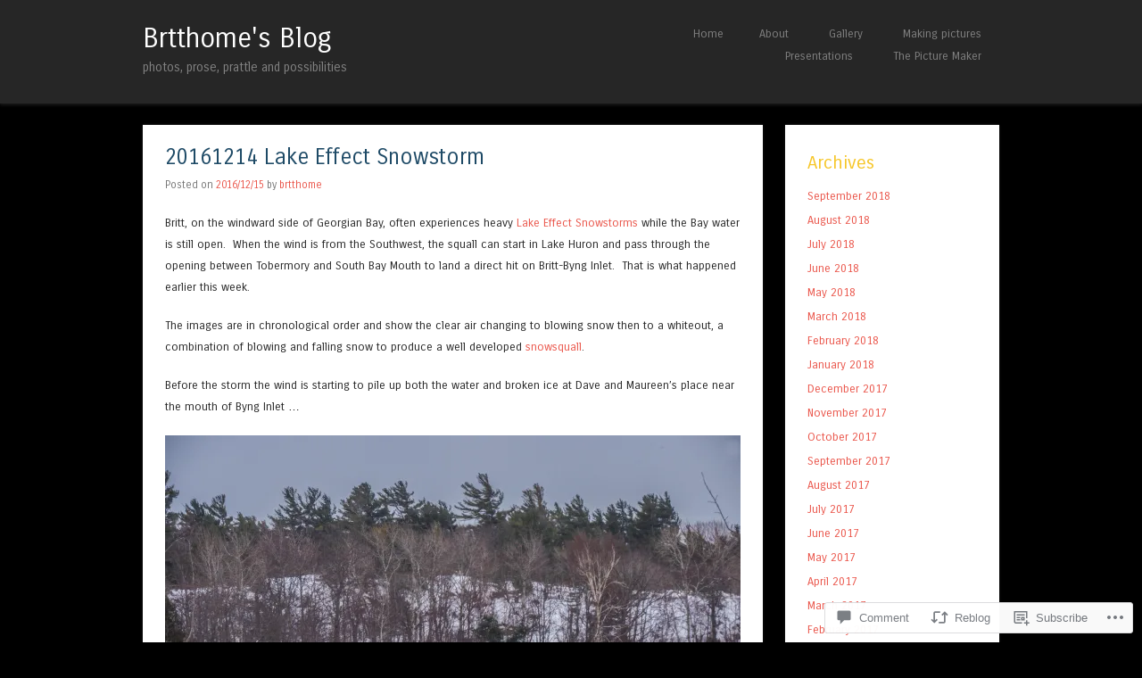

--- FILE ---
content_type: text/html; charset=UTF-8
request_url: https://brtthome.com/2016/12/15/20161214-lake-effect-snowstorm/
body_size: 29192
content:
<!DOCTYPE html>
<html lang="en">
<head>
<meta charset="UTF-8" />
<meta name="viewport" content="width=device-width" />
<title>20161214 Lake Effect Snowstorm | Brtthome&#039;s Blog</title>
<link rel="profile" href="http://gmpg.org/xfn/11" />
<link rel="pingback" href="https://brtthome.com/xmlrpc.php" />
<!--[if lt IE 9]>
<script src="https://s0.wp.com/wp-content/themes/pub/superhero/js/html5.js?m=1357655752i" type="text/javascript"></script>
<![endif]-->

<meta name='robots' content='max-image-preview:large' />

<!-- Async WordPress.com Remote Login -->
<script id="wpcom_remote_login_js">
var wpcom_remote_login_extra_auth = '';
function wpcom_remote_login_remove_dom_node_id( element_id ) {
	var dom_node = document.getElementById( element_id );
	if ( dom_node ) { dom_node.parentNode.removeChild( dom_node ); }
}
function wpcom_remote_login_remove_dom_node_classes( class_name ) {
	var dom_nodes = document.querySelectorAll( '.' + class_name );
	for ( var i = 0; i < dom_nodes.length; i++ ) {
		dom_nodes[ i ].parentNode.removeChild( dom_nodes[ i ] );
	}
}
function wpcom_remote_login_final_cleanup() {
	wpcom_remote_login_remove_dom_node_classes( "wpcom_remote_login_msg" );
	wpcom_remote_login_remove_dom_node_id( "wpcom_remote_login_key" );
	wpcom_remote_login_remove_dom_node_id( "wpcom_remote_login_validate" );
	wpcom_remote_login_remove_dom_node_id( "wpcom_remote_login_js" );
	wpcom_remote_login_remove_dom_node_id( "wpcom_request_access_iframe" );
	wpcom_remote_login_remove_dom_node_id( "wpcom_request_access_styles" );
}

// Watch for messages back from the remote login
window.addEventListener( "message", function( e ) {
	if ( e.origin === "https://r-login.wordpress.com" ) {
		var data = {};
		try {
			data = JSON.parse( e.data );
		} catch( e ) {
			wpcom_remote_login_final_cleanup();
			return;
		}

		if ( data.msg === 'LOGIN' ) {
			// Clean up the login check iframe
			wpcom_remote_login_remove_dom_node_id( "wpcom_remote_login_key" );

			var id_regex = new RegExp( /^[0-9]+$/ );
			var token_regex = new RegExp( /^.*|.*|.*$/ );
			if (
				token_regex.test( data.token )
				&& id_regex.test( data.wpcomid )
			) {
				// We have everything we need to ask for a login
				var script = document.createElement( "script" );
				script.setAttribute( "id", "wpcom_remote_login_validate" );
				script.src = '/remote-login.php?wpcom_remote_login=validate'
					+ '&wpcomid=' + data.wpcomid
					+ '&token=' + encodeURIComponent( data.token )
					+ '&host=' + window.location.protocol
					+ '//' + window.location.hostname
					+ '&postid=3891'
					+ '&is_singular=1';
				document.body.appendChild( script );
			}

			return;
		}

		// Safari ITP, not logged in, so redirect
		if ( data.msg === 'LOGIN-REDIRECT' ) {
			window.location = 'https://wordpress.com/log-in?redirect_to=' + window.location.href;
			return;
		}

		// Safari ITP, storage access failed, remove the request
		if ( data.msg === 'LOGIN-REMOVE' ) {
			var css_zap = 'html { -webkit-transition: margin-top 1s; transition: margin-top 1s; } /* 9001 */ html { margin-top: 0 !important; } * html body { margin-top: 0 !important; } @media screen and ( max-width: 782px ) { html { margin-top: 0 !important; } * html body { margin-top: 0 !important; } }';
			var style_zap = document.createElement( 'style' );
			style_zap.type = 'text/css';
			style_zap.appendChild( document.createTextNode( css_zap ) );
			document.body.appendChild( style_zap );

			var e = document.getElementById( 'wpcom_request_access_iframe' );
			e.parentNode.removeChild( e );

			document.cookie = 'wordpress_com_login_access=denied; path=/; max-age=31536000';

			return;
		}

		// Safari ITP
		if ( data.msg === 'REQUEST_ACCESS' ) {
			console.log( 'request access: safari' );

			// Check ITP iframe enable/disable knob
			if ( wpcom_remote_login_extra_auth !== 'safari_itp_iframe' ) {
				return;
			}

			// If we are in a "private window" there is no ITP.
			var private_window = false;
			try {
				var opendb = window.openDatabase( null, null, null, null );
			} catch( e ) {
				private_window = true;
			}

			if ( private_window ) {
				console.log( 'private window' );
				return;
			}

			var iframe = document.createElement( 'iframe' );
			iframe.id = 'wpcom_request_access_iframe';
			iframe.setAttribute( 'scrolling', 'no' );
			iframe.setAttribute( 'sandbox', 'allow-storage-access-by-user-activation allow-scripts allow-same-origin allow-top-navigation-by-user-activation' );
			iframe.src = 'https://r-login.wordpress.com/remote-login.php?wpcom_remote_login=request_access&origin=' + encodeURIComponent( data.origin ) + '&wpcomid=' + encodeURIComponent( data.wpcomid );

			var css = 'html { -webkit-transition: margin-top 1s; transition: margin-top 1s; } /* 9001 */ html { margin-top: 46px !important; } * html body { margin-top: 46px !important; } @media screen and ( max-width: 660px ) { html { margin-top: 71px !important; } * html body { margin-top: 71px !important; } #wpcom_request_access_iframe { display: block; height: 71px !important; } } #wpcom_request_access_iframe { border: 0px; height: 46px; position: fixed; top: 0; left: 0; width: 100%; min-width: 100%; z-index: 99999; background: #23282d; } ';

			var style = document.createElement( 'style' );
			style.type = 'text/css';
			style.id = 'wpcom_request_access_styles';
			style.appendChild( document.createTextNode( css ) );
			document.body.appendChild( style );

			document.body.appendChild( iframe );
		}

		if ( data.msg === 'DONE' ) {
			wpcom_remote_login_final_cleanup();
		}
	}
}, false );

// Inject the remote login iframe after the page has had a chance to load
// more critical resources
window.addEventListener( "DOMContentLoaded", function( e ) {
	var iframe = document.createElement( "iframe" );
	iframe.style.display = "none";
	iframe.setAttribute( "scrolling", "no" );
	iframe.setAttribute( "id", "wpcom_remote_login_key" );
	iframe.src = "https://r-login.wordpress.com/remote-login.php"
		+ "?wpcom_remote_login=key"
		+ "&origin=aHR0cHM6Ly9icnR0aG9tZS5jb20%3D"
		+ "&wpcomid=7631760"
		+ "&time=" + Math.floor( Date.now() / 1000 );
	document.body.appendChild( iframe );
}, false );
</script>
<link rel='dns-prefetch' href='//s0.wp.com' />
<link rel='dns-prefetch' href='//widgets.wp.com' />
<link rel='dns-prefetch' href='//fonts-api.wp.com' />
<link rel="alternate" type="application/rss+xml" title="Brtthome&#039;s Blog &raquo; Feed" href="https://brtthome.com/feed/" />
<link rel="alternate" type="application/rss+xml" title="Brtthome&#039;s Blog &raquo; Comments Feed" href="https://brtthome.com/comments/feed/" />
<link rel="alternate" type="application/rss+xml" title="Brtthome&#039;s Blog &raquo; 20161214 Lake Effect&nbsp;Snowstorm Comments Feed" href="https://brtthome.com/2016/12/15/20161214-lake-effect-snowstorm/feed/" />
	<script type="text/javascript">
		/* <![CDATA[ */
		function addLoadEvent(func) {
			var oldonload = window.onload;
			if (typeof window.onload != 'function') {
				window.onload = func;
			} else {
				window.onload = function () {
					oldonload();
					func();
				}
			}
		}
		/* ]]> */
	</script>
	<link crossorigin='anonymous' rel='stylesheet' id='all-css-0-1' href='/_static/??-eJxtzEkKgDAQRNELGZs4EDfiWUJsxMzYHby+RARB3BQ8KD6cWZgUGSNDKCL7su2RwCJnbdxjCCnVWYtHggO9ZlxFTsQftYaogf+k3x2+4Vv1voRZqrHvpkHJwV5glDTa&cssminify=yes' type='text/css' media='all' />
<style id='wp-emoji-styles-inline-css'>

	img.wp-smiley, img.emoji {
		display: inline !important;
		border: none !important;
		box-shadow: none !important;
		height: 1em !important;
		width: 1em !important;
		margin: 0 0.07em !important;
		vertical-align: -0.1em !important;
		background: none !important;
		padding: 0 !important;
	}
/*# sourceURL=wp-emoji-styles-inline-css */
</style>
<link crossorigin='anonymous' rel='stylesheet' id='all-css-2-1' href='/wp-content/plugins/gutenberg-core/v22.4.0/build/styles/block-library/style.min.css?m=1768935615i&cssminify=yes' type='text/css' media='all' />
<style id='wp-block-library-inline-css'>
.has-text-align-justify {
	text-align:justify;
}
.has-text-align-justify{text-align:justify;}

/*# sourceURL=wp-block-library-inline-css */
</style><style id='global-styles-inline-css'>
:root{--wp--preset--aspect-ratio--square: 1;--wp--preset--aspect-ratio--4-3: 4/3;--wp--preset--aspect-ratio--3-4: 3/4;--wp--preset--aspect-ratio--3-2: 3/2;--wp--preset--aspect-ratio--2-3: 2/3;--wp--preset--aspect-ratio--16-9: 16/9;--wp--preset--aspect-ratio--9-16: 9/16;--wp--preset--color--black: #000000;--wp--preset--color--cyan-bluish-gray: #abb8c3;--wp--preset--color--white: #ffffff;--wp--preset--color--pale-pink: #f78da7;--wp--preset--color--vivid-red: #cf2e2e;--wp--preset--color--luminous-vivid-orange: #ff6900;--wp--preset--color--luminous-vivid-amber: #fcb900;--wp--preset--color--light-green-cyan: #7bdcb5;--wp--preset--color--vivid-green-cyan: #00d084;--wp--preset--color--pale-cyan-blue: #8ed1fc;--wp--preset--color--vivid-cyan-blue: #0693e3;--wp--preset--color--vivid-purple: #9b51e0;--wp--preset--gradient--vivid-cyan-blue-to-vivid-purple: linear-gradient(135deg,rgb(6,147,227) 0%,rgb(155,81,224) 100%);--wp--preset--gradient--light-green-cyan-to-vivid-green-cyan: linear-gradient(135deg,rgb(122,220,180) 0%,rgb(0,208,130) 100%);--wp--preset--gradient--luminous-vivid-amber-to-luminous-vivid-orange: linear-gradient(135deg,rgb(252,185,0) 0%,rgb(255,105,0) 100%);--wp--preset--gradient--luminous-vivid-orange-to-vivid-red: linear-gradient(135deg,rgb(255,105,0) 0%,rgb(207,46,46) 100%);--wp--preset--gradient--very-light-gray-to-cyan-bluish-gray: linear-gradient(135deg,rgb(238,238,238) 0%,rgb(169,184,195) 100%);--wp--preset--gradient--cool-to-warm-spectrum: linear-gradient(135deg,rgb(74,234,220) 0%,rgb(151,120,209) 20%,rgb(207,42,186) 40%,rgb(238,44,130) 60%,rgb(251,105,98) 80%,rgb(254,248,76) 100%);--wp--preset--gradient--blush-light-purple: linear-gradient(135deg,rgb(255,206,236) 0%,rgb(152,150,240) 100%);--wp--preset--gradient--blush-bordeaux: linear-gradient(135deg,rgb(254,205,165) 0%,rgb(254,45,45) 50%,rgb(107,0,62) 100%);--wp--preset--gradient--luminous-dusk: linear-gradient(135deg,rgb(255,203,112) 0%,rgb(199,81,192) 50%,rgb(65,88,208) 100%);--wp--preset--gradient--pale-ocean: linear-gradient(135deg,rgb(255,245,203) 0%,rgb(182,227,212) 50%,rgb(51,167,181) 100%);--wp--preset--gradient--electric-grass: linear-gradient(135deg,rgb(202,248,128) 0%,rgb(113,206,126) 100%);--wp--preset--gradient--midnight: linear-gradient(135deg,rgb(2,3,129) 0%,rgb(40,116,252) 100%);--wp--preset--font-size--small: 13px;--wp--preset--font-size--medium: 20px;--wp--preset--font-size--large: 36px;--wp--preset--font-size--x-large: 42px;--wp--preset--font-family--albert-sans: 'Albert Sans', sans-serif;--wp--preset--font-family--alegreya: Alegreya, serif;--wp--preset--font-family--arvo: Arvo, serif;--wp--preset--font-family--bodoni-moda: 'Bodoni Moda', serif;--wp--preset--font-family--bricolage-grotesque: 'Bricolage Grotesque', sans-serif;--wp--preset--font-family--cabin: Cabin, sans-serif;--wp--preset--font-family--chivo: Chivo, sans-serif;--wp--preset--font-family--commissioner: Commissioner, sans-serif;--wp--preset--font-family--cormorant: Cormorant, serif;--wp--preset--font-family--courier-prime: 'Courier Prime', monospace;--wp--preset--font-family--crimson-pro: 'Crimson Pro', serif;--wp--preset--font-family--dm-mono: 'DM Mono', monospace;--wp--preset--font-family--dm-sans: 'DM Sans', sans-serif;--wp--preset--font-family--dm-serif-display: 'DM Serif Display', serif;--wp--preset--font-family--domine: Domine, serif;--wp--preset--font-family--eb-garamond: 'EB Garamond', serif;--wp--preset--font-family--epilogue: Epilogue, sans-serif;--wp--preset--font-family--fahkwang: Fahkwang, sans-serif;--wp--preset--font-family--figtree: Figtree, sans-serif;--wp--preset--font-family--fira-sans: 'Fira Sans', sans-serif;--wp--preset--font-family--fjalla-one: 'Fjalla One', sans-serif;--wp--preset--font-family--fraunces: Fraunces, serif;--wp--preset--font-family--gabarito: Gabarito, system-ui;--wp--preset--font-family--ibm-plex-mono: 'IBM Plex Mono', monospace;--wp--preset--font-family--ibm-plex-sans: 'IBM Plex Sans', sans-serif;--wp--preset--font-family--ibarra-real-nova: 'Ibarra Real Nova', serif;--wp--preset--font-family--instrument-serif: 'Instrument Serif', serif;--wp--preset--font-family--inter: Inter, sans-serif;--wp--preset--font-family--josefin-sans: 'Josefin Sans', sans-serif;--wp--preset--font-family--jost: Jost, sans-serif;--wp--preset--font-family--libre-baskerville: 'Libre Baskerville', serif;--wp--preset--font-family--libre-franklin: 'Libre Franklin', sans-serif;--wp--preset--font-family--literata: Literata, serif;--wp--preset--font-family--lora: Lora, serif;--wp--preset--font-family--merriweather: Merriweather, serif;--wp--preset--font-family--montserrat: Montserrat, sans-serif;--wp--preset--font-family--newsreader: Newsreader, serif;--wp--preset--font-family--noto-sans-mono: 'Noto Sans Mono', sans-serif;--wp--preset--font-family--nunito: Nunito, sans-serif;--wp--preset--font-family--open-sans: 'Open Sans', sans-serif;--wp--preset--font-family--overpass: Overpass, sans-serif;--wp--preset--font-family--pt-serif: 'PT Serif', serif;--wp--preset--font-family--petrona: Petrona, serif;--wp--preset--font-family--piazzolla: Piazzolla, serif;--wp--preset--font-family--playfair-display: 'Playfair Display', serif;--wp--preset--font-family--plus-jakarta-sans: 'Plus Jakarta Sans', sans-serif;--wp--preset--font-family--poppins: Poppins, sans-serif;--wp--preset--font-family--raleway: Raleway, sans-serif;--wp--preset--font-family--roboto: Roboto, sans-serif;--wp--preset--font-family--roboto-slab: 'Roboto Slab', serif;--wp--preset--font-family--rubik: Rubik, sans-serif;--wp--preset--font-family--rufina: Rufina, serif;--wp--preset--font-family--sora: Sora, sans-serif;--wp--preset--font-family--source-sans-3: 'Source Sans 3', sans-serif;--wp--preset--font-family--source-serif-4: 'Source Serif 4', serif;--wp--preset--font-family--space-mono: 'Space Mono', monospace;--wp--preset--font-family--syne: Syne, sans-serif;--wp--preset--font-family--texturina: Texturina, serif;--wp--preset--font-family--urbanist: Urbanist, sans-serif;--wp--preset--font-family--work-sans: 'Work Sans', sans-serif;--wp--preset--spacing--20: 0.44rem;--wp--preset--spacing--30: 0.67rem;--wp--preset--spacing--40: 1rem;--wp--preset--spacing--50: 1.5rem;--wp--preset--spacing--60: 2.25rem;--wp--preset--spacing--70: 3.38rem;--wp--preset--spacing--80: 5.06rem;--wp--preset--shadow--natural: 6px 6px 9px rgba(0, 0, 0, 0.2);--wp--preset--shadow--deep: 12px 12px 50px rgba(0, 0, 0, 0.4);--wp--preset--shadow--sharp: 6px 6px 0px rgba(0, 0, 0, 0.2);--wp--preset--shadow--outlined: 6px 6px 0px -3px rgb(255, 255, 255), 6px 6px rgb(0, 0, 0);--wp--preset--shadow--crisp: 6px 6px 0px rgb(0, 0, 0);}:where(body) { margin: 0; }:where(.is-layout-flex){gap: 0.5em;}:where(.is-layout-grid){gap: 0.5em;}body .is-layout-flex{display: flex;}.is-layout-flex{flex-wrap: wrap;align-items: center;}.is-layout-flex > :is(*, div){margin: 0;}body .is-layout-grid{display: grid;}.is-layout-grid > :is(*, div){margin: 0;}body{padding-top: 0px;padding-right: 0px;padding-bottom: 0px;padding-left: 0px;}:root :where(.wp-element-button, .wp-block-button__link){background-color: #32373c;border-width: 0;color: #fff;font-family: inherit;font-size: inherit;font-style: inherit;font-weight: inherit;letter-spacing: inherit;line-height: inherit;padding-top: calc(0.667em + 2px);padding-right: calc(1.333em + 2px);padding-bottom: calc(0.667em + 2px);padding-left: calc(1.333em + 2px);text-decoration: none;text-transform: inherit;}.has-black-color{color: var(--wp--preset--color--black) !important;}.has-cyan-bluish-gray-color{color: var(--wp--preset--color--cyan-bluish-gray) !important;}.has-white-color{color: var(--wp--preset--color--white) !important;}.has-pale-pink-color{color: var(--wp--preset--color--pale-pink) !important;}.has-vivid-red-color{color: var(--wp--preset--color--vivid-red) !important;}.has-luminous-vivid-orange-color{color: var(--wp--preset--color--luminous-vivid-orange) !important;}.has-luminous-vivid-amber-color{color: var(--wp--preset--color--luminous-vivid-amber) !important;}.has-light-green-cyan-color{color: var(--wp--preset--color--light-green-cyan) !important;}.has-vivid-green-cyan-color{color: var(--wp--preset--color--vivid-green-cyan) !important;}.has-pale-cyan-blue-color{color: var(--wp--preset--color--pale-cyan-blue) !important;}.has-vivid-cyan-blue-color{color: var(--wp--preset--color--vivid-cyan-blue) !important;}.has-vivid-purple-color{color: var(--wp--preset--color--vivid-purple) !important;}.has-black-background-color{background-color: var(--wp--preset--color--black) !important;}.has-cyan-bluish-gray-background-color{background-color: var(--wp--preset--color--cyan-bluish-gray) !important;}.has-white-background-color{background-color: var(--wp--preset--color--white) !important;}.has-pale-pink-background-color{background-color: var(--wp--preset--color--pale-pink) !important;}.has-vivid-red-background-color{background-color: var(--wp--preset--color--vivid-red) !important;}.has-luminous-vivid-orange-background-color{background-color: var(--wp--preset--color--luminous-vivid-orange) !important;}.has-luminous-vivid-amber-background-color{background-color: var(--wp--preset--color--luminous-vivid-amber) !important;}.has-light-green-cyan-background-color{background-color: var(--wp--preset--color--light-green-cyan) !important;}.has-vivid-green-cyan-background-color{background-color: var(--wp--preset--color--vivid-green-cyan) !important;}.has-pale-cyan-blue-background-color{background-color: var(--wp--preset--color--pale-cyan-blue) !important;}.has-vivid-cyan-blue-background-color{background-color: var(--wp--preset--color--vivid-cyan-blue) !important;}.has-vivid-purple-background-color{background-color: var(--wp--preset--color--vivid-purple) !important;}.has-black-border-color{border-color: var(--wp--preset--color--black) !important;}.has-cyan-bluish-gray-border-color{border-color: var(--wp--preset--color--cyan-bluish-gray) !important;}.has-white-border-color{border-color: var(--wp--preset--color--white) !important;}.has-pale-pink-border-color{border-color: var(--wp--preset--color--pale-pink) !important;}.has-vivid-red-border-color{border-color: var(--wp--preset--color--vivid-red) !important;}.has-luminous-vivid-orange-border-color{border-color: var(--wp--preset--color--luminous-vivid-orange) !important;}.has-luminous-vivid-amber-border-color{border-color: var(--wp--preset--color--luminous-vivid-amber) !important;}.has-light-green-cyan-border-color{border-color: var(--wp--preset--color--light-green-cyan) !important;}.has-vivid-green-cyan-border-color{border-color: var(--wp--preset--color--vivid-green-cyan) !important;}.has-pale-cyan-blue-border-color{border-color: var(--wp--preset--color--pale-cyan-blue) !important;}.has-vivid-cyan-blue-border-color{border-color: var(--wp--preset--color--vivid-cyan-blue) !important;}.has-vivid-purple-border-color{border-color: var(--wp--preset--color--vivid-purple) !important;}.has-vivid-cyan-blue-to-vivid-purple-gradient-background{background: var(--wp--preset--gradient--vivid-cyan-blue-to-vivid-purple) !important;}.has-light-green-cyan-to-vivid-green-cyan-gradient-background{background: var(--wp--preset--gradient--light-green-cyan-to-vivid-green-cyan) !important;}.has-luminous-vivid-amber-to-luminous-vivid-orange-gradient-background{background: var(--wp--preset--gradient--luminous-vivid-amber-to-luminous-vivid-orange) !important;}.has-luminous-vivid-orange-to-vivid-red-gradient-background{background: var(--wp--preset--gradient--luminous-vivid-orange-to-vivid-red) !important;}.has-very-light-gray-to-cyan-bluish-gray-gradient-background{background: var(--wp--preset--gradient--very-light-gray-to-cyan-bluish-gray) !important;}.has-cool-to-warm-spectrum-gradient-background{background: var(--wp--preset--gradient--cool-to-warm-spectrum) !important;}.has-blush-light-purple-gradient-background{background: var(--wp--preset--gradient--blush-light-purple) !important;}.has-blush-bordeaux-gradient-background{background: var(--wp--preset--gradient--blush-bordeaux) !important;}.has-luminous-dusk-gradient-background{background: var(--wp--preset--gradient--luminous-dusk) !important;}.has-pale-ocean-gradient-background{background: var(--wp--preset--gradient--pale-ocean) !important;}.has-electric-grass-gradient-background{background: var(--wp--preset--gradient--electric-grass) !important;}.has-midnight-gradient-background{background: var(--wp--preset--gradient--midnight) !important;}.has-small-font-size{font-size: var(--wp--preset--font-size--small) !important;}.has-medium-font-size{font-size: var(--wp--preset--font-size--medium) !important;}.has-large-font-size{font-size: var(--wp--preset--font-size--large) !important;}.has-x-large-font-size{font-size: var(--wp--preset--font-size--x-large) !important;}.has-albert-sans-font-family{font-family: var(--wp--preset--font-family--albert-sans) !important;}.has-alegreya-font-family{font-family: var(--wp--preset--font-family--alegreya) !important;}.has-arvo-font-family{font-family: var(--wp--preset--font-family--arvo) !important;}.has-bodoni-moda-font-family{font-family: var(--wp--preset--font-family--bodoni-moda) !important;}.has-bricolage-grotesque-font-family{font-family: var(--wp--preset--font-family--bricolage-grotesque) !important;}.has-cabin-font-family{font-family: var(--wp--preset--font-family--cabin) !important;}.has-chivo-font-family{font-family: var(--wp--preset--font-family--chivo) !important;}.has-commissioner-font-family{font-family: var(--wp--preset--font-family--commissioner) !important;}.has-cormorant-font-family{font-family: var(--wp--preset--font-family--cormorant) !important;}.has-courier-prime-font-family{font-family: var(--wp--preset--font-family--courier-prime) !important;}.has-crimson-pro-font-family{font-family: var(--wp--preset--font-family--crimson-pro) !important;}.has-dm-mono-font-family{font-family: var(--wp--preset--font-family--dm-mono) !important;}.has-dm-sans-font-family{font-family: var(--wp--preset--font-family--dm-sans) !important;}.has-dm-serif-display-font-family{font-family: var(--wp--preset--font-family--dm-serif-display) !important;}.has-domine-font-family{font-family: var(--wp--preset--font-family--domine) !important;}.has-eb-garamond-font-family{font-family: var(--wp--preset--font-family--eb-garamond) !important;}.has-epilogue-font-family{font-family: var(--wp--preset--font-family--epilogue) !important;}.has-fahkwang-font-family{font-family: var(--wp--preset--font-family--fahkwang) !important;}.has-figtree-font-family{font-family: var(--wp--preset--font-family--figtree) !important;}.has-fira-sans-font-family{font-family: var(--wp--preset--font-family--fira-sans) !important;}.has-fjalla-one-font-family{font-family: var(--wp--preset--font-family--fjalla-one) !important;}.has-fraunces-font-family{font-family: var(--wp--preset--font-family--fraunces) !important;}.has-gabarito-font-family{font-family: var(--wp--preset--font-family--gabarito) !important;}.has-ibm-plex-mono-font-family{font-family: var(--wp--preset--font-family--ibm-plex-mono) !important;}.has-ibm-plex-sans-font-family{font-family: var(--wp--preset--font-family--ibm-plex-sans) !important;}.has-ibarra-real-nova-font-family{font-family: var(--wp--preset--font-family--ibarra-real-nova) !important;}.has-instrument-serif-font-family{font-family: var(--wp--preset--font-family--instrument-serif) !important;}.has-inter-font-family{font-family: var(--wp--preset--font-family--inter) !important;}.has-josefin-sans-font-family{font-family: var(--wp--preset--font-family--josefin-sans) !important;}.has-jost-font-family{font-family: var(--wp--preset--font-family--jost) !important;}.has-libre-baskerville-font-family{font-family: var(--wp--preset--font-family--libre-baskerville) !important;}.has-libre-franklin-font-family{font-family: var(--wp--preset--font-family--libre-franklin) !important;}.has-literata-font-family{font-family: var(--wp--preset--font-family--literata) !important;}.has-lora-font-family{font-family: var(--wp--preset--font-family--lora) !important;}.has-merriweather-font-family{font-family: var(--wp--preset--font-family--merriweather) !important;}.has-montserrat-font-family{font-family: var(--wp--preset--font-family--montserrat) !important;}.has-newsreader-font-family{font-family: var(--wp--preset--font-family--newsreader) !important;}.has-noto-sans-mono-font-family{font-family: var(--wp--preset--font-family--noto-sans-mono) !important;}.has-nunito-font-family{font-family: var(--wp--preset--font-family--nunito) !important;}.has-open-sans-font-family{font-family: var(--wp--preset--font-family--open-sans) !important;}.has-overpass-font-family{font-family: var(--wp--preset--font-family--overpass) !important;}.has-pt-serif-font-family{font-family: var(--wp--preset--font-family--pt-serif) !important;}.has-petrona-font-family{font-family: var(--wp--preset--font-family--petrona) !important;}.has-piazzolla-font-family{font-family: var(--wp--preset--font-family--piazzolla) !important;}.has-playfair-display-font-family{font-family: var(--wp--preset--font-family--playfair-display) !important;}.has-plus-jakarta-sans-font-family{font-family: var(--wp--preset--font-family--plus-jakarta-sans) !important;}.has-poppins-font-family{font-family: var(--wp--preset--font-family--poppins) !important;}.has-raleway-font-family{font-family: var(--wp--preset--font-family--raleway) !important;}.has-roboto-font-family{font-family: var(--wp--preset--font-family--roboto) !important;}.has-roboto-slab-font-family{font-family: var(--wp--preset--font-family--roboto-slab) !important;}.has-rubik-font-family{font-family: var(--wp--preset--font-family--rubik) !important;}.has-rufina-font-family{font-family: var(--wp--preset--font-family--rufina) !important;}.has-sora-font-family{font-family: var(--wp--preset--font-family--sora) !important;}.has-source-sans-3-font-family{font-family: var(--wp--preset--font-family--source-sans-3) !important;}.has-source-serif-4-font-family{font-family: var(--wp--preset--font-family--source-serif-4) !important;}.has-space-mono-font-family{font-family: var(--wp--preset--font-family--space-mono) !important;}.has-syne-font-family{font-family: var(--wp--preset--font-family--syne) !important;}.has-texturina-font-family{font-family: var(--wp--preset--font-family--texturina) !important;}.has-urbanist-font-family{font-family: var(--wp--preset--font-family--urbanist) !important;}.has-work-sans-font-family{font-family: var(--wp--preset--font-family--work-sans) !important;}
/*# sourceURL=global-styles-inline-css */
</style>

<style id='classic-theme-styles-inline-css'>
.wp-block-button__link{background-color:#32373c;border-radius:9999px;box-shadow:none;color:#fff;font-size:1.125em;padding:calc(.667em + 2px) calc(1.333em + 2px);text-decoration:none}.wp-block-file__button{background:#32373c;color:#fff}.wp-block-accordion-heading{margin:0}.wp-block-accordion-heading__toggle{background-color:inherit!important;color:inherit!important}.wp-block-accordion-heading__toggle:not(:focus-visible){outline:none}.wp-block-accordion-heading__toggle:focus,.wp-block-accordion-heading__toggle:hover{background-color:inherit!important;border:none;box-shadow:none;color:inherit;padding:var(--wp--preset--spacing--20,1em) 0;text-decoration:none}.wp-block-accordion-heading__toggle:focus-visible{outline:auto;outline-offset:0}
/*# sourceURL=/wp-content/plugins/gutenberg-core/v22.4.0/build/styles/block-library/classic.min.css */
</style>
<link crossorigin='anonymous' rel='stylesheet' id='all-css-4-1' href='/_static/??-eJx9jskOwjAMRH+IYPblgPgUlMWClDqJYqf9fVxVXABxseSZefbAWIzPSTAJUDOlb/eYGHyuqDoVK6AJwhAt9kgaW3rmBfzGxqKMca5UZDY6KTYy8lCQ/3EdSrH+aVSaT8wGUM7pbd4GTCFXsE0yWZHovzDg6sG12AcYsDp9reLUmT/3qcyVLuvj4bRd7fbnTfcCmvdj7g==&cssminify=yes' type='text/css' media='all' />
<link rel='stylesheet' id='verbum-gutenberg-css-css' href='https://widgets.wp.com/verbum-block-editor/block-editor.css?ver=1738686361' media='all' />
<link crossorigin='anonymous' rel='stylesheet' id='all-css-6-1' href='/wp-content/themes/pub/superhero/style.css?m=1741693343i&cssminify=yes' type='text/css' media='all' />
<link rel='stylesheet' id='superhero-carrois-gothic-css' href='https://fonts-api.wp.com/css?family=Carrois+Gothic&#038;ver=6.9-RC2-61304' media='all' />
<link crossorigin='anonymous' rel='stylesheet' id='all-css-8-1' href='/_static/??-eJzTLy/QTc7PK0nNK9HPLdUtyClNz8wr1i9KTcrJTwcy0/WTi5G5ekCujj52Temp+bo5+cmJJZn5eSgc3bScxMwikFb7XFtDE1NLExMLc0OTLACohS2q&cssminify=yes' type='text/css' media='all' />
<link crossorigin='anonymous' rel='stylesheet' id='print-css-9-1' href='/wp-content/mu-plugins/global-print/global-print.css?m=1465851035i&cssminify=yes' type='text/css' media='print' />
<style id='jetpack-global-styles-frontend-style-inline-css'>
:root { --font-headings: unset; --font-base: unset; --font-headings-default: -apple-system,BlinkMacSystemFont,"Segoe UI",Roboto,Oxygen-Sans,Ubuntu,Cantarell,"Helvetica Neue",sans-serif; --font-base-default: -apple-system,BlinkMacSystemFont,"Segoe UI",Roboto,Oxygen-Sans,Ubuntu,Cantarell,"Helvetica Neue",sans-serif;}
/*# sourceURL=jetpack-global-styles-frontend-style-inline-css */
</style>
<link crossorigin='anonymous' rel='stylesheet' id='all-css-12-1' href='/_static/??-eJyNjcEKwjAQRH/IuFRT6kX8FNkmS5K6yQY3Qfx7bfEiXrwM82B4A49qnJRGpUHupnIPqSgs1Cq624chi6zhO5OCRryTR++fW00l7J3qDv43XVNxoOISsmEJol/wY2uR8vs3WggsM/I6uOTzMI3Hw8lOg11eUT1JKA==&cssminify=yes' type='text/css' media='all' />
<script type="text/javascript" id="jetpack_related-posts-js-extra">
/* <![CDATA[ */
var related_posts_js_options = {"post_heading":"h4"};
//# sourceURL=jetpack_related-posts-js-extra
/* ]]> */
</script>
<script type="text/javascript" id="wpcom-actionbar-placeholder-js-extra">
/* <![CDATA[ */
var actionbardata = {"siteID":"7631760","postID":"3891","siteURL":"https://brtthome.com","xhrURL":"https://brtthome.com/wp-admin/admin-ajax.php","nonce":"683dbee943","isLoggedIn":"","statusMessage":"","subsEmailDefault":"instantly","proxyScriptUrl":"https://s0.wp.com/wp-content/js/wpcom-proxy-request.js?m=1513050504i&amp;ver=20211021","shortlink":"https://wp.me/pw1mU-10L","i18n":{"followedText":"New posts from this site will now appear in your \u003Ca href=\"https://wordpress.com/reader\"\u003EReader\u003C/a\u003E","foldBar":"Collapse this bar","unfoldBar":"Expand this bar","shortLinkCopied":"Shortlink copied to clipboard."}};
//# sourceURL=wpcom-actionbar-placeholder-js-extra
/* ]]> */
</script>
<script type="text/javascript" id="jetpack-mu-wpcom-settings-js-before">
/* <![CDATA[ */
var JETPACK_MU_WPCOM_SETTINGS = {"assetsUrl":"https://s0.wp.com/wp-content/mu-plugins/jetpack-mu-wpcom-plugin/moon/jetpack_vendor/automattic/jetpack-mu-wpcom/src/build/"};
//# sourceURL=jetpack-mu-wpcom-settings-js-before
/* ]]> */
</script>
<script crossorigin='anonymous' type='text/javascript'  src='/_static/??-eJx1jV0OgjAQhC9kWSRBn4xHMVA20Nqftd0NcntLggYTfZpMZuYbmEnpGBgDgxdFTkYTMlhk6vR98+BjDHAzQUMvxg2Q0HWMg6KYOX+7yptQ2XyAHdiWjmNFKT6Xd1ZgTgbMa2gfgmnZZA/4W1LejKmc/nrjCX2ZkPSQhTBNmOIK+JgyuPrL8dy2dX1qmta+AIvrYR0='></script>
<script type="text/javascript" id="rlt-proxy-js-after">
/* <![CDATA[ */
	rltInitialize( {"token":null,"iframeOrigins":["https:\/\/widgets.wp.com"]} );
//# sourceURL=rlt-proxy-js-after
/* ]]> */
</script>
<link rel="EditURI" type="application/rsd+xml" title="RSD" href="https://brtthome.wordpress.com/xmlrpc.php?rsd" />
<meta name="generator" content="WordPress.com" />
<link rel="canonical" href="https://brtthome.com/2016/12/15/20161214-lake-effect-snowstorm/" />
<link rel='shortlink' href='https://wp.me/pw1mU-10L' />
<link rel="alternate" type="application/json+oembed" href="https://public-api.wordpress.com/oembed/?format=json&amp;url=https%3A%2F%2Fbrtthome.com%2F2016%2F12%2F15%2F20161214-lake-effect-snowstorm%2F&amp;for=wpcom-auto-discovery" /><link rel="alternate" type="application/xml+oembed" href="https://public-api.wordpress.com/oembed/?format=xml&amp;url=https%3A%2F%2Fbrtthome.com%2F2016%2F12%2F15%2F20161214-lake-effect-snowstorm%2F&amp;for=wpcom-auto-discovery" />
<!-- Jetpack Open Graph Tags -->
<meta property="og:type" content="article" />
<meta property="og:title" content="20161214 Lake Effect Snowstorm" />
<meta property="og:url" content="https://brtthome.com/2016/12/15/20161214-lake-effect-snowstorm/" />
<meta property="og:description" content="Britt, on the windward side of Georgian Bay, often experiences heavy Lake Effect Snowstorms while the Bay water is still open.  When the wind is from the Southwest, the squall can start in Lake Hur…" />
<meta property="article:published_time" content="2016-12-15T22:14:59+00:00" />
<meta property="article:modified_time" content="2016-12-15T22:14:59+00:00" />
<meta property="og:site_name" content="Brtthome&#039;s Blog" />
<meta property="og:image" content="https://brtthome.com/wp-content/uploads/2016/12/p1470664-1.jpg?w=645" />
<meta property="og:image:width" content="645" />
<meta property="og:image:height" content="484" />
<meta property="og:image:alt" content="p1470664-1" />
<meta property="og:locale" content="en_US" />
<meta property="article:publisher" content="https://www.facebook.com/WordPresscom" />
<meta name="twitter:text:title" content="20161214 Lake Effect&nbsp;Snowstorm" />
<meta name="twitter:image" content="https://brtthome.com/wp-content/uploads/2016/12/p1470664-1.jpg?w=640" />
<meta name="twitter:image:alt" content="p1470664-1" />
<meta name="twitter:card" content="summary_large_image" />

<!-- End Jetpack Open Graph Tags -->
<link rel="shortcut icon" type="image/x-icon" href="https://s0.wp.com/i/favicon.ico?m=1713425267i" sizes="16x16 24x24 32x32 48x48" />
<link rel="icon" type="image/x-icon" href="https://s0.wp.com/i/favicon.ico?m=1713425267i" sizes="16x16 24x24 32x32 48x48" />
<link rel="apple-touch-icon" href="https://s0.wp.com/i/webclip.png?m=1713868326i" />
<link rel='openid.server' href='https://brtthome.com/?openidserver=1' />
<link rel='openid.delegate' href='https://brtthome.com/' />
<link rel="search" type="application/opensearchdescription+xml" href="https://brtthome.com/osd.xml" title="Brtthome&#039;s Blog" />
<link rel="search" type="application/opensearchdescription+xml" href="https://s1.wp.com/opensearch.xml" title="WordPress.com" />
<meta name="theme-color" content="#000000" />
<meta name="description" content="Britt, on the windward side of Georgian Bay, often experiences heavy Lake Effect Snowstorms while the Bay water is still open.  When the wind is from the Southwest, the squall can start in Lake Huron and pass through the opening between Tobermory and South Bay Mouth to land a direct hit on Britt-Byng Inlet.  That&hellip;" />
<style type="text/css" id="custom-background-css">
body.custom-background { background-color: #000000; }
</style>
	<link crossorigin='anonymous' rel='stylesheet' id='all-css-0-3' href='/_static/??-eJyNjMEKgzAQBX9Ifdha9CJ+StF1KdFkN7gJ+X0RbM89zjAMSqxJJbEkhFxHnz9ODBunONN+M4Kq4O2EsHil3WDFRT4aMqvw/yHomj0baD40G/tf9BXXcApj27+ej6Hr2247ASkBO20=&cssminify=yes' type='text/css' media='all' />
</head>

<body class="wp-singular post-template-default single single-post postid-3891 single-format-standard custom-background wp-theme-pubsuperhero customizer-styles-applied jetpack-reblog-enabled">
<div id="page" class="hfeed site">
		<div id="masthead-wrap">
	<header id="masthead" class="site-header" role="banner">
		<hgroup>
						<a href="https://brtthome.com/" class="site-logo-link" rel="home" itemprop="url"></a>			<h1 class="site-title"><a href="https://brtthome.com/" title="Brtthome&#039;s Blog" rel="home">Brtthome&#039;s Blog</a></h1>
			<h2 class="site-description">photos, prose, prattle and possibilities</h2>
		</hgroup>

		<nav role="navigation" class="site-navigation main-navigation">
			<h1 class="assistive-text">Menu</h1>
			<div class="assistive-text skip-link"><a href="#content" title="Skip to content">Skip to content</a></div>

			<div class="menu"><ul>
<li ><a href="https://brtthome.com/">Home</a></li><li class="page_item page-item-2"><a href="https://brtthome.com/about/">About</a></li>
<li class="page_item page-item-5715 page_item_has_children"><a href="https://brtthome.com/gallery/">Gallery</a>
<ul class='children'>
	<li class="page_item page-item-5719"><a href="https://brtthome.com/gallery/selected-winter-photographs/">Selected Winter Photographs</a></li>
	<li class="page_item page-item-5730"><a href="https://brtthome.com/gallery/selected-spring-photographs/">Selected Spring Photographs</a></li>
	<li class="page_item page-item-5735"><a href="https://brtthome.com/gallery/selected-summer-pages/">Selected Summer Pages</a></li>
	<li class="page_item page-item-5737"><a href="https://brtthome.com/gallery/selected-fall-photographs/">Selected Fall Photographs</a></li>
</ul>
</li>
<li class="page_item page-item-5275"><a href="https://brtthome.com/making-pictures/">Making pictures</a></li>
<li class="page_item page-item-6255 page_item_has_children"><a href="https://brtthome.com/presentations/">Presentations</a>
<ul class='children'>
	<li class="page_item page-item-6469"><a href="https://brtthome.com/presentations/20171004-powassan-end-of-summer-sights/">20171004 Powassan, End of Summer&nbsp;Sights</a></li>
</ul>
</li>
<li class="page_item page-item-7572"><a href="https://brtthome.com/the-picture-maker/">The Picture Maker</a></li>
</ul></div>
		</nav><!-- .site-navigation .main-navigation -->

		<div class="clearfix"></div>
	</header><!-- #masthead .site-header -->
	</div><!-- #masthead-wrap -->

	
	<div id="main" class="site-main">

<div id="primary" class="content-area">
	<div id="content" class="site-content" role="main">

	
		
<article id="post-3891" class="post-3891 post type-post status-publish format-standard hentry category-uncategorized">
	
	<header class="entry-header">
		<h1 class="entry-title">20161214 Lake Effect&nbsp;Snowstorm</h1>

		<div class="entry-meta">
			Posted on <a href="https://brtthome.com/2016/12/15/20161214-lake-effect-snowstorm/" title="22:14" rel="bookmark"><time class="entry-date" datetime="2016-12-15T22:14:59+00:00">2016/12/15</time></a><span class="byline"> by <span class="author vcard"><a class="url fn n" href="https://brtthome.com/author/brtthome/" title="View all posts by brtthome" rel="author">brtthome</a></span></span>		</div><!-- .entry-meta -->
	</header><!-- .entry-header -->

	<div class="entry-content">
		<p>Britt, on the windward side of Georgian Bay, often experiences heavy <a href="https://en.wikipedia.org/wiki/Lake-effect_snow">Lake Effect Snowstorms</a> while the Bay water is still open.  When the wind is from the Southwest, the squall can start in Lake Huron and pass through the opening between Tobermory and South Bay Mouth to land a direct hit on Britt-Byng Inlet.  That is what happened earlier this week.</p>
<p>The images are in chronological order and show the clear air changing to blowing snow then to a whiteout, a combination of blowing and falling snow to produce a well developed <a href="https://en.wikipedia.org/wiki/Snowsquall">snowsquall</a>.</p>
<p>Before the storm the wind is starting to pile up both the water and broken ice at Dave and Maureen&#8217;s place near the mouth of Byng Inlet &#8230;</p>
<p><a href="https://brtthome.com/wp-content/uploads/2016/12/p1470664-1.jpg"><img data-attachment-id="3892" data-permalink="https://brtthome.com/2016/12/15/20161214-lake-effect-snowstorm/p1470664-1/#main" data-orig-file="https://brtthome.com/wp-content/uploads/2016/12/p1470664-1.jpg" data-orig-size="4608,3456" data-comments-opened="1" data-image-meta="{&quot;aperture&quot;:&quot;11&quot;,&quot;credit&quot;:&quot;&quot;,&quot;camera&quot;:&quot;DMC-GH4&quot;,&quot;caption&quot;:&quot;&quot;,&quot;created_timestamp&quot;:&quot;1481730674&quot;,&quot;copyright&quot;:&quot;&quot;,&quot;focal_length&quot;:&quot;100&quot;,&quot;iso&quot;:&quot;200&quot;,&quot;shutter_speed&quot;:&quot;0.02&quot;,&quot;title&quot;:&quot;&quot;,&quot;orientation&quot;:&quot;0&quot;}" data-image-title="p1470664-1" data-image-description="" data-image-caption="" data-medium-file="https://brtthome.com/wp-content/uploads/2016/12/p1470664-1.jpg?w=300" data-large-file="https://brtthome.com/wp-content/uploads/2016/12/p1470664-1.jpg?w=645" class="alignnone size-large wp-image-3892" src="https://brtthome.com/wp-content/uploads/2016/12/p1470664-1.jpg?w=645&#038;h=484" alt="p1470664-1" width="645" height="484" srcset="https://brtthome.com/wp-content/uploads/2016/12/p1470664-1.jpg?w=645 645w, https://brtthome.com/wp-content/uploads/2016/12/p1470664-1.jpg?w=1290 1290w, https://brtthome.com/wp-content/uploads/2016/12/p1470664-1.jpg?w=150 150w, https://brtthome.com/wp-content/uploads/2016/12/p1470664-1.jpg?w=300 300w, https://brtthome.com/wp-content/uploads/2016/12/p1470664-1.jpg?w=768 768w, https://brtthome.com/wp-content/uploads/2016/12/p1470664-1.jpg?w=1024 1024w" sizes="(max-width: 645px) 100vw, 645px" /></a></p>
<p>Byng Inlet is clearly visible from the mouth of the Still River &#8230;</p>
<p><a href="https://brtthome.com/wp-content/uploads/2016/12/p1820075-1.jpg"><img data-attachment-id="3894" data-permalink="https://brtthome.com/2016/12/15/20161214-lake-effect-snowstorm/p1820075-1/#main" data-orig-file="https://brtthome.com/wp-content/uploads/2016/12/p1820075-1.jpg" data-orig-size="5421,3614" data-comments-opened="1" data-image-meta="{&quot;aperture&quot;:&quot;8&quot;,&quot;credit&quot;:&quot;&quot;,&quot;camera&quot;:&quot;DMC-FZ1000&quot;,&quot;caption&quot;:&quot;&quot;,&quot;created_timestamp&quot;:&quot;1481646900&quot;,&quot;copyright&quot;:&quot;&quot;,&quot;focal_length&quot;:&quot;33.08&quot;,&quot;iso&quot;:&quot;200&quot;,&quot;shutter_speed&quot;:&quot;0.005&quot;,&quot;title&quot;:&quot;&quot;,&quot;orientation&quot;:&quot;0&quot;}" data-image-title="p1820075-1" data-image-description="" data-image-caption="" data-medium-file="https://brtthome.com/wp-content/uploads/2016/12/p1820075-1.jpg?w=300" data-large-file="https://brtthome.com/wp-content/uploads/2016/12/p1820075-1.jpg?w=645" class="alignnone size-large wp-image-3894" src="https://brtthome.com/wp-content/uploads/2016/12/p1820075-1.jpg?w=645&#038;h=430" alt="p1820075-1" width="645" height="430" srcset="https://brtthome.com/wp-content/uploads/2016/12/p1820075-1.jpg?w=645 645w, https://brtthome.com/wp-content/uploads/2016/12/p1820075-1.jpg?w=1290 1290w, https://brtthome.com/wp-content/uploads/2016/12/p1820075-1.jpg?w=150 150w, https://brtthome.com/wp-content/uploads/2016/12/p1820075-1.jpg?w=300 300w, https://brtthome.com/wp-content/uploads/2016/12/p1820075-1.jpg?w=768 768w, https://brtthome.com/wp-content/uploads/2016/12/p1820075-1.jpg?w=1024 1024w" sizes="(max-width: 645px) 100vw, 645px" /></a></p>
<p>And the line of dock poles clearly point to the houses a half km away.  The poles are about 11 metres apart, the first one on the left being about 6 metres from the camera.</p>
<p><a href="https://brtthome.com/wp-content/uploads/2016/12/p1820057-1.jpg"><img data-attachment-id="3893" data-permalink="https://brtthome.com/2016/12/15/20161214-lake-effect-snowstorm/p1820057-1/#main" data-orig-file="https://brtthome.com/wp-content/uploads/2016/12/p1820057-1.jpg" data-orig-size="5472,3648" data-comments-opened="1" data-image-meta="{&quot;aperture&quot;:&quot;8&quot;,&quot;credit&quot;:&quot;&quot;,&quot;camera&quot;:&quot;DMC-FZ1000&quot;,&quot;caption&quot;:&quot;&quot;,&quot;created_timestamp&quot;:&quot;1481560818&quot;,&quot;copyright&quot;:&quot;&quot;,&quot;focal_length&quot;:&quot;15.76&quot;,&quot;iso&quot;:&quot;200&quot;,&quot;shutter_speed&quot;:&quot;0.002&quot;,&quot;title&quot;:&quot;&quot;,&quot;orientation&quot;:&quot;0&quot;}" data-image-title="p1820057-1" data-image-description="" data-image-caption="" data-medium-file="https://brtthome.com/wp-content/uploads/2016/12/p1820057-1.jpg?w=300" data-large-file="https://brtthome.com/wp-content/uploads/2016/12/p1820057-1.jpg?w=645" class="alignnone size-large wp-image-3893" src="https://brtthome.com/wp-content/uploads/2016/12/p1820057-1.jpg?w=645&#038;h=430" alt="p1820057-1" width="645" height="430" srcset="https://brtthome.com/wp-content/uploads/2016/12/p1820057-1.jpg?w=645 645w, https://brtthome.com/wp-content/uploads/2016/12/p1820057-1.jpg?w=1290 1290w, https://brtthome.com/wp-content/uploads/2016/12/p1820057-1.jpg?w=150 150w, https://brtthome.com/wp-content/uploads/2016/12/p1820057-1.jpg?w=300 300w, https://brtthome.com/wp-content/uploads/2016/12/p1820057-1.jpg?w=768 768w, https://brtthome.com/wp-content/uploads/2016/12/p1820057-1.jpg?w=1024 1024w" sizes="(max-width: 645px) 100vw, 645px" /></a></p>
<p>Snow-laden clouds are starting to move in as the wind blows the rushes and makes interesting patterns on the ice-scape.</p>
<p><a href="https://brtthome.com/wp-content/uploads/2016/12/p1820082-1.jpg"><img data-attachment-id="3895" data-permalink="https://brtthome.com/2016/12/15/20161214-lake-effect-snowstorm/p1820082-1/#main" data-orig-file="https://brtthome.com/wp-content/uploads/2016/12/p1820082-1.jpg" data-orig-size="5472,3648" data-comments-opened="1" data-image-meta="{&quot;aperture&quot;:&quot;8&quot;,&quot;credit&quot;:&quot;&quot;,&quot;camera&quot;:&quot;DMC-FZ1000&quot;,&quot;caption&quot;:&quot;&quot;,&quot;created_timestamp&quot;:&quot;1481647779&quot;,&quot;copyright&quot;:&quot;&quot;,&quot;focal_length&quot;:&quot;16&quot;,&quot;iso&quot;:&quot;200&quot;,&quot;shutter_speed&quot;:&quot;0.008&quot;,&quot;title&quot;:&quot;&quot;,&quot;orientation&quot;:&quot;0&quot;}" data-image-title="p1820082-1" data-image-description="" data-image-caption="" data-medium-file="https://brtthome.com/wp-content/uploads/2016/12/p1820082-1.jpg?w=300" data-large-file="https://brtthome.com/wp-content/uploads/2016/12/p1820082-1.jpg?w=645" loading="lazy" class="alignnone size-large wp-image-3895" src="https://brtthome.com/wp-content/uploads/2016/12/p1820082-1.jpg?w=645&#038;h=430" alt="p1820082-1" width="645" height="430" srcset="https://brtthome.com/wp-content/uploads/2016/12/p1820082-1.jpg?w=645 645w, https://brtthome.com/wp-content/uploads/2016/12/p1820082-1.jpg?w=1290 1290w, https://brtthome.com/wp-content/uploads/2016/12/p1820082-1.jpg?w=150 150w, https://brtthome.com/wp-content/uploads/2016/12/p1820082-1.jpg?w=300 300w, https://brtthome.com/wp-content/uploads/2016/12/p1820082-1.jpg?w=768 768w, https://brtthome.com/wp-content/uploads/2016/12/p1820082-1.jpg?w=1024 1024w" sizes="(max-width: 645px) 100vw, 645px" /></a></p>
<p>Heavier clouds and changing ice-scapes&#8230;</p>
<p><a href="https://brtthome.com/wp-content/uploads/2016/12/p1820087-1-2.jpg"><img data-attachment-id="3896" data-permalink="https://brtthome.com/2016/12/15/20161214-lake-effect-snowstorm/p1820087-1-2/#main" data-orig-file="https://brtthome.com/wp-content/uploads/2016/12/p1820087-1-2.jpg" data-orig-size="5472,3648" data-comments-opened="1" data-image-meta="{&quot;aperture&quot;:&quot;8&quot;,&quot;credit&quot;:&quot;&quot;,&quot;camera&quot;:&quot;DMC-FZ1000&quot;,&quot;caption&quot;:&quot;&quot;,&quot;created_timestamp&quot;:&quot;1481647959&quot;,&quot;copyright&quot;:&quot;&quot;,&quot;focal_length&quot;:&quot;15.76&quot;,&quot;iso&quot;:&quot;200&quot;,&quot;shutter_speed&quot;:&quot;0.004&quot;,&quot;title&quot;:&quot;&quot;,&quot;orientation&quot;:&quot;0&quot;}" data-image-title="p1820087-1-2" data-image-description="" data-image-caption="" data-medium-file="https://brtthome.com/wp-content/uploads/2016/12/p1820087-1-2.jpg?w=300" data-large-file="https://brtthome.com/wp-content/uploads/2016/12/p1820087-1-2.jpg?w=645" loading="lazy" class="alignnone size-large wp-image-3896" src="https://brtthome.com/wp-content/uploads/2016/12/p1820087-1-2.jpg?w=645&#038;h=430" alt="p1820087-1-2" width="645" height="430" srcset="https://brtthome.com/wp-content/uploads/2016/12/p1820087-1-2.jpg?w=645 645w, https://brtthome.com/wp-content/uploads/2016/12/p1820087-1-2.jpg?w=1290 1290w, https://brtthome.com/wp-content/uploads/2016/12/p1820087-1-2.jpg?w=150 150w, https://brtthome.com/wp-content/uploads/2016/12/p1820087-1-2.jpg?w=300 300w, https://brtthome.com/wp-content/uploads/2016/12/p1820087-1-2.jpg?w=768 768w, https://brtthome.com/wp-content/uploads/2016/12/p1820087-1-2.jpg?w=1024 1024w" sizes="(max-width: 645px) 100vw, 645px" /></a></p>
<p>Blowing and falling snow is starting to obscure the far side.  The airborne snow can easily be seen in the contrast with the near pole on the left.  You can get an idea of the density of the snow by enlarging the image.  Click on the image for full size and click the back button to return here.</p>
<p><a href="https://brtthome.com/wp-content/uploads/2016/12/p1820096-1.jpg"><img data-attachment-id="3897" data-permalink="https://brtthome.com/2016/12/15/20161214-lake-effect-snowstorm/p1820096-1/#main" data-orig-file="https://brtthome.com/wp-content/uploads/2016/12/p1820096-1.jpg" data-orig-size="5452,3635" data-comments-opened="1" data-image-meta="{&quot;aperture&quot;:&quot;8&quot;,&quot;credit&quot;:&quot;&quot;,&quot;camera&quot;:&quot;DMC-FZ1000&quot;,&quot;caption&quot;:&quot;&quot;,&quot;created_timestamp&quot;:&quot;1481648651&quot;,&quot;copyright&quot;:&quot;&quot;,&quot;focal_length&quot;:&quot;15.51&quot;,&quot;iso&quot;:&quot;200&quot;,&quot;shutter_speed&quot;:&quot;0.008&quot;,&quot;title&quot;:&quot;&quot;,&quot;orientation&quot;:&quot;0&quot;}" data-image-title="p1820096-1" data-image-description="" data-image-caption="" data-medium-file="https://brtthome.com/wp-content/uploads/2016/12/p1820096-1.jpg?w=300" data-large-file="https://brtthome.com/wp-content/uploads/2016/12/p1820096-1.jpg?w=645" loading="lazy" class="alignnone size-large wp-image-3897" src="https://brtthome.com/wp-content/uploads/2016/12/p1820096-1.jpg?w=645&#038;h=430" alt="p1820096-1" width="645" height="430" srcset="https://brtthome.com/wp-content/uploads/2016/12/p1820096-1.jpg?w=645 645w, https://brtthome.com/wp-content/uploads/2016/12/p1820096-1.jpg?w=1290 1290w, https://brtthome.com/wp-content/uploads/2016/12/p1820096-1.jpg?w=150 150w, https://brtthome.com/wp-content/uploads/2016/12/p1820096-1.jpg?w=300 300w, https://brtthome.com/wp-content/uploads/2016/12/p1820096-1.jpg?w=768 768w, https://brtthome.com/wp-content/uploads/2016/12/p1820096-1.jpg?w=1024 1024w" sizes="(max-width: 645px) 100vw, 645px" /></a></p>
<p>The tree limbs are bending and the ice/snow/slush is forming at the mouth of the Still River &#8230;.</p>
<p><a href="https://brtthome.com/wp-content/uploads/2016/12/p1820113-1.jpg"><img data-attachment-id="3898" data-permalink="https://brtthome.com/2016/12/15/20161214-lake-effect-snowstorm/p1820113-1/#main" data-orig-file="https://brtthome.com/wp-content/uploads/2016/12/p1820113-1.jpg" data-orig-size="5472,3648" data-comments-opened="1" data-image-meta="{&quot;aperture&quot;:&quot;7.1&quot;,&quot;credit&quot;:&quot;&quot;,&quot;camera&quot;:&quot;DMC-FZ1000&quot;,&quot;caption&quot;:&quot;&quot;,&quot;created_timestamp&quot;:&quot;1481728668&quot;,&quot;copyright&quot;:&quot;&quot;,&quot;focal_length&quot;:&quot;9.33&quot;,&quot;iso&quot;:&quot;200&quot;,&quot;shutter_speed&quot;:&quot;0.008&quot;,&quot;title&quot;:&quot;&quot;,&quot;orientation&quot;:&quot;0&quot;}" data-image-title="p1820113-1" data-image-description="" data-image-caption="" data-medium-file="https://brtthome.com/wp-content/uploads/2016/12/p1820113-1.jpg?w=300" data-large-file="https://brtthome.com/wp-content/uploads/2016/12/p1820113-1.jpg?w=645" loading="lazy" class="alignnone size-large wp-image-3898" src="https://brtthome.com/wp-content/uploads/2016/12/p1820113-1.jpg?w=645&#038;h=430" alt="p1820113-1" width="645" height="430" srcset="https://brtthome.com/wp-content/uploads/2016/12/p1820113-1.jpg?w=645 645w, https://brtthome.com/wp-content/uploads/2016/12/p1820113-1.jpg?w=1290 1290w, https://brtthome.com/wp-content/uploads/2016/12/p1820113-1.jpg?w=150 150w, https://brtthome.com/wp-content/uploads/2016/12/p1820113-1.jpg?w=300 300w, https://brtthome.com/wp-content/uploads/2016/12/p1820113-1.jpg?w=768 768w, https://brtthome.com/wp-content/uploads/2016/12/p1820113-1.jpg?w=1024 1024w" sizes="(max-width: 645px) 100vw, 645px" /></a></p>
<p>The building across the Inlet are partially obscured by blowing and falling snow.  The inlet is open at the horizontal dark between the near point of land and the buildings of Byng Inlet.</p>
<p><a href="https://brtthome.com/wp-content/uploads/2016/12/p1820125-1-2.jpg"><img data-attachment-id="3899" data-permalink="https://brtthome.com/2016/12/15/20161214-lake-effect-snowstorm/p1820125-1-2/#main" data-orig-file="https://brtthome.com/wp-content/uploads/2016/12/p1820125-1-2.jpg" data-orig-size="5216,3477" data-comments-opened="1" data-image-meta="{&quot;aperture&quot;:&quot;7.1&quot;,&quot;credit&quot;:&quot;&quot;,&quot;camera&quot;:&quot;DMC-FZ1000&quot;,&quot;caption&quot;:&quot;&quot;,&quot;created_timestamp&quot;:&quot;1481728782&quot;,&quot;copyright&quot;:&quot;&quot;,&quot;focal_length&quot;:&quot;22.58&quot;,&quot;iso&quot;:&quot;200&quot;,&quot;shutter_speed&quot;:&quot;0.008&quot;,&quot;title&quot;:&quot;&quot;,&quot;orientation&quot;:&quot;0&quot;}" data-image-title="p1820125-1-2" data-image-description="" data-image-caption="" data-medium-file="https://brtthome.com/wp-content/uploads/2016/12/p1820125-1-2.jpg?w=300" data-large-file="https://brtthome.com/wp-content/uploads/2016/12/p1820125-1-2.jpg?w=645" loading="lazy" class="alignnone size-large wp-image-3899" src="https://brtthome.com/wp-content/uploads/2016/12/p1820125-1-2.jpg?w=645&#038;h=430" alt="p1820125-1-2" width="645" height="430" srcset="https://brtthome.com/wp-content/uploads/2016/12/p1820125-1-2.jpg?w=645 645w, https://brtthome.com/wp-content/uploads/2016/12/p1820125-1-2.jpg?w=1290 1290w, https://brtthome.com/wp-content/uploads/2016/12/p1820125-1-2.jpg?w=150 150w, https://brtthome.com/wp-content/uploads/2016/12/p1820125-1-2.jpg?w=300 300w, https://brtthome.com/wp-content/uploads/2016/12/p1820125-1-2.jpg?w=768 768w, https://brtthome.com/wp-content/uploads/2016/12/p1820125-1-2.jpg?w=1024 1024w" sizes="(max-width: 645px) 100vw, 645px" /></a></p>
<p>The ceiling is lowering and the gusting winds are causing little whirlwinds along the Inlet.</p>
<p><a href="https://brtthome.com/wp-content/uploads/2016/12/p1820133-1.jpg"><img data-attachment-id="3900" data-permalink="https://brtthome.com/2016/12/15/20161214-lake-effect-snowstorm/p1820133-1/#main" data-orig-file="https://brtthome.com/wp-content/uploads/2016/12/p1820133-1.jpg" data-orig-size="5113,3409" data-comments-opened="1" data-image-meta="{&quot;aperture&quot;:&quot;8&quot;,&quot;credit&quot;:&quot;&quot;,&quot;camera&quot;:&quot;DMC-FZ1000&quot;,&quot;caption&quot;:&quot;&quot;,&quot;created_timestamp&quot;:&quot;1481729080&quot;,&quot;copyright&quot;:&quot;&quot;,&quot;focal_length&quot;:&quot;9.88&quot;,&quot;iso&quot;:&quot;200&quot;,&quot;shutter_speed&quot;:&quot;0.008&quot;,&quot;title&quot;:&quot;&quot;,&quot;orientation&quot;:&quot;0&quot;}" data-image-title="p1820133-1" data-image-description="" data-image-caption="" data-medium-file="https://brtthome.com/wp-content/uploads/2016/12/p1820133-1.jpg?w=300" data-large-file="https://brtthome.com/wp-content/uploads/2016/12/p1820133-1.jpg?w=645" loading="lazy" class="alignnone size-large wp-image-3900" src="https://brtthome.com/wp-content/uploads/2016/12/p1820133-1.jpg?w=645&#038;h=430" alt="p1820133-1" width="645" height="430" srcset="https://brtthome.com/wp-content/uploads/2016/12/p1820133-1.jpg?w=645 645w, https://brtthome.com/wp-content/uploads/2016/12/p1820133-1.jpg?w=1290 1290w, https://brtthome.com/wp-content/uploads/2016/12/p1820133-1.jpg?w=150 150w, https://brtthome.com/wp-content/uploads/2016/12/p1820133-1.jpg?w=300 300w, https://brtthome.com/wp-content/uploads/2016/12/p1820133-1.jpg?w=768 768w, https://brtthome.com/wp-content/uploads/2016/12/p1820133-1.jpg?w=1024 1024w" sizes="(max-width: 645px) 100vw, 645px" /></a></p>
<p>Occasionally there will be a break in the cloud cover, but the falling and blowing snow is dense enough to obscure this male <a href="https://en.wikipedia.org/wiki/Rhus_typhina#Description">Staghorn Sumac</a>.</p>
<p><a href="https://brtthome.com/wp-content/uploads/2016/12/p1820169-1.jpg"><img data-attachment-id="3901" data-permalink="https://brtthome.com/2016/12/15/20161214-lake-effect-snowstorm/p1820169-1/#main" data-orig-file="https://brtthome.com/wp-content/uploads/2016/12/p1820169-1.jpg" data-orig-size="4950,3300" data-comments-opened="1" data-image-meta="{&quot;aperture&quot;:&quot;8&quot;,&quot;credit&quot;:&quot;&quot;,&quot;camera&quot;:&quot;DMC-FZ1000&quot;,&quot;caption&quot;:&quot;&quot;,&quot;created_timestamp&quot;:&quot;1481730890&quot;,&quot;copyright&quot;:&quot;&quot;,&quot;focal_length&quot;:&quot;13.43&quot;,&quot;iso&quot;:&quot;200&quot;,&quot;shutter_speed&quot;:&quot;0.004&quot;,&quot;title&quot;:&quot;&quot;,&quot;orientation&quot;:&quot;0&quot;}" data-image-title="p1820169-1" data-image-description="" data-image-caption="" data-medium-file="https://brtthome.com/wp-content/uploads/2016/12/p1820169-1.jpg?w=300" data-large-file="https://brtthome.com/wp-content/uploads/2016/12/p1820169-1.jpg?w=645" loading="lazy" class="alignnone size-large wp-image-3901" src="https://brtthome.com/wp-content/uploads/2016/12/p1820169-1.jpg?w=645&#038;h=430" alt="p1820169-1" width="645" height="430" srcset="https://brtthome.com/wp-content/uploads/2016/12/p1820169-1.jpg?w=645 645w, https://brtthome.com/wp-content/uploads/2016/12/p1820169-1.jpg?w=1290 1290w, https://brtthome.com/wp-content/uploads/2016/12/p1820169-1.jpg?w=150 150w, https://brtthome.com/wp-content/uploads/2016/12/p1820169-1.jpg?w=300 300w, https://brtthome.com/wp-content/uploads/2016/12/p1820169-1.jpg?w=768 768w, https://brtthome.com/wp-content/uploads/2016/12/p1820169-1.jpg?w=1024 1024w" sizes="(max-width: 645px) 100vw, 645px" /></a></p>
<p>The turbulence well indicated by the rough clouds and is caused by mechanical interaction of the airflow with the surface.  In this case the winds were gusting up to 50 knots (about 90 Km/hr).</p>
<p><a href="https://brtthome.com/wp-content/uploads/2016/12/p1820176-1.jpg"><img data-attachment-id="3902" data-permalink="https://brtthome.com/2016/12/15/20161214-lake-effect-snowstorm/p1820176-1/#main" data-orig-file="https://brtthome.com/wp-content/uploads/2016/12/p1820176-1.jpg" data-orig-size="3514,4393" data-comments-opened="1" data-image-meta="{&quot;aperture&quot;:&quot;8&quot;,&quot;credit&quot;:&quot;&quot;,&quot;camera&quot;:&quot;DMC-FZ1000&quot;,&quot;caption&quot;:&quot;&quot;,&quot;created_timestamp&quot;:&quot;1481731971&quot;,&quot;copyright&quot;:&quot;&quot;,&quot;focal_length&quot;:&quot;9.12&quot;,&quot;iso&quot;:&quot;200&quot;,&quot;shutter_speed&quot;:&quot;0.001&quot;,&quot;title&quot;:&quot;&quot;,&quot;orientation&quot;:&quot;0&quot;}" data-image-title="p1820176-1" data-image-description="" data-image-caption="" data-medium-file="https://brtthome.com/wp-content/uploads/2016/12/p1820176-1.jpg?w=240" data-large-file="https://brtthome.com/wp-content/uploads/2016/12/p1820176-1.jpg?w=645" loading="lazy" class="alignnone size-large wp-image-3902" src="https://brtthome.com/wp-content/uploads/2016/12/p1820176-1.jpg?w=645&#038;h=806" alt="p1820176-1" width="645" height="806" srcset="https://brtthome.com/wp-content/uploads/2016/12/p1820176-1.jpg?w=645 645w, https://brtthome.com/wp-content/uploads/2016/12/p1820176-1.jpg?w=1290 1290w, https://brtthome.com/wp-content/uploads/2016/12/p1820176-1.jpg?w=120 120w, https://brtthome.com/wp-content/uploads/2016/12/p1820176-1.jpg?w=240 240w, https://brtthome.com/wp-content/uploads/2016/12/p1820176-1.jpg?w=768 768w, https://brtthome.com/wp-content/uploads/2016/12/p1820176-1.jpg?w=819 819w" sizes="(max-width: 645px) 100vw, 645px" /></a></p>
<p>Full blown snow squall.  Visibility is down to about 45m (or about 150&#8242;).</p>
<p><a href="https://brtthome.com/wp-content/uploads/2016/12/p1820187-1-2.jpg"><img data-attachment-id="3903" data-permalink="https://brtthome.com/2016/12/15/20161214-lake-effect-snowstorm/p1820187-1-2/#main" data-orig-file="https://brtthome.com/wp-content/uploads/2016/12/p1820187-1-2.jpg" data-orig-size="4563,2567" data-comments-opened="1" data-image-meta="{&quot;aperture&quot;:&quot;8&quot;,&quot;credit&quot;:&quot;&quot;,&quot;camera&quot;:&quot;DMC-FZ1000&quot;,&quot;caption&quot;:&quot;&quot;,&quot;created_timestamp&quot;:&quot;1481734648&quot;,&quot;copyright&quot;:&quot;&quot;,&quot;focal_length&quot;:&quot;13.16&quot;,&quot;iso&quot;:&quot;200&quot;,&quot;shutter_speed&quot;:&quot;0.008&quot;,&quot;title&quot;:&quot;&quot;,&quot;orientation&quot;:&quot;0&quot;}" data-image-title="p1820187-1-2" data-image-description="" data-image-caption="" data-medium-file="https://brtthome.com/wp-content/uploads/2016/12/p1820187-1-2.jpg?w=300" data-large-file="https://brtthome.com/wp-content/uploads/2016/12/p1820187-1-2.jpg?w=645" loading="lazy" class="alignnone size-large wp-image-3903" src="https://brtthome.com/wp-content/uploads/2016/12/p1820187-1-2.jpg?w=645&#038;h=363" alt="p1820187-1-2" width="645" height="363" srcset="https://brtthome.com/wp-content/uploads/2016/12/p1820187-1-2.jpg?w=645 645w, https://brtthome.com/wp-content/uploads/2016/12/p1820187-1-2.jpg?w=1290 1290w, https://brtthome.com/wp-content/uploads/2016/12/p1820187-1-2.jpg?w=150 150w, https://brtthome.com/wp-content/uploads/2016/12/p1820187-1-2.jpg?w=300 300w, https://brtthome.com/wp-content/uploads/2016/12/p1820187-1-2.jpg?w=768 768w, https://brtthome.com/wp-content/uploads/2016/12/p1820187-1-2.jpg?w=1024 1024w" sizes="(max-width: 645px) 100vw, 645px" /></a></p>
<p>A little while later the wind veered towards the west and the big snow squall &#8220;streamer&#8221; moved a bit further south to dump some snow on the good people in Pointe au Baril.</p>
<p><a href="https://brtthome.com/wp-content/uploads/2016/12/screen-shot-2016-12-14-at-4-38-24-pm.png"><img data-attachment-id="3904" data-permalink="https://brtthome.com/2016/12/15/20161214-lake-effect-snowstorm/screen-shot-2016-12-14-at-4-38-24-pm/#main" data-orig-file="https://brtthome.com/wp-content/uploads/2016/12/screen-shot-2016-12-14-at-4-38-24-pm.png" data-orig-size="680,569" data-comments-opened="1" data-image-meta="{&quot;aperture&quot;:&quot;0&quot;,&quot;credit&quot;:&quot;&quot;,&quot;camera&quot;:&quot;&quot;,&quot;caption&quot;:&quot;&quot;,&quot;created_timestamp&quot;:&quot;0&quot;,&quot;copyright&quot;:&quot;&quot;,&quot;focal_length&quot;:&quot;0&quot;,&quot;iso&quot;:&quot;0&quot;,&quot;shutter_speed&quot;:&quot;0&quot;,&quot;title&quot;:&quot;&quot;,&quot;orientation&quot;:&quot;0&quot;}" data-image-title="screen-shot-2016-12-14-at-4-38-24-pm" data-image-description="" data-image-caption="" data-medium-file="https://brtthome.com/wp-content/uploads/2016/12/screen-shot-2016-12-14-at-4-38-24-pm.png?w=300" data-large-file="https://brtthome.com/wp-content/uploads/2016/12/screen-shot-2016-12-14-at-4-38-24-pm.png?w=645" loading="lazy" class="alignnone size-large wp-image-3904" src="https://brtthome.com/wp-content/uploads/2016/12/screen-shot-2016-12-14-at-4-38-24-pm.png?w=645&#038;h=540" alt="screen-shot-2016-12-14-at-4-38-24-pm" width="645" height="540" srcset="https://brtthome.com/wp-content/uploads/2016/12/screen-shot-2016-12-14-at-4-38-24-pm.png?w=645 645w, https://brtthome.com/wp-content/uploads/2016/12/screen-shot-2016-12-14-at-4-38-24-pm.png?w=150 150w, https://brtthome.com/wp-content/uploads/2016/12/screen-shot-2016-12-14-at-4-38-24-pm.png?w=300 300w, https://brtthome.com/wp-content/uploads/2016/12/screen-shot-2016-12-14-at-4-38-24-pm.png 680w" sizes="(max-width: 645px) 100vw, 645px" /></a></p>
<p>Hydro One added to the excitement by removing power from our homes for a few hours during the event.</p>
<p>I subscribed to <a href="https://beingmark.com/2016/12/16/of-creatures-past/">this wonderful link</a> a few days ago.  It helps us to remember the days of summers gone by and to anticipate next summer&#8217;s beauty.  Mark makes amazing photos and has <a href="https://beingmark.com/the-place-of-nature/">a very deep appreciation for nature</a>, as exemplified by this image in that article:</p>
<p><a href="https://brtthome.com/wp-content/uploads/2016/12/p2220213-mark-berkery-001.jpeg"><img data-attachment-id="3905" data-permalink="https://brtthome.com/2016/12/15/20161214-lake-effect-snowstorm/p2220213-mark-berkery-001/#main" data-orig-file="https://brtthome.com/wp-content/uploads/2016/12/p2220213-mark-berkery-001.jpeg" data-orig-size="1200,801" data-comments-opened="1" data-image-meta="{&quot;aperture&quot;:&quot;11&quot;,&quot;credit&quot;:&quot;Picasa&quot;,&quot;camera&quot;:&quot;DMC-FZ50&quot;,&quot;caption&quot;:&quot;&quot;,&quot;created_timestamp&quot;:&quot;1383241014&quot;,&quot;copyright&quot;:&quot;&quot;,&quot;focal_length&quot;:&quot;37.2&quot;,&quot;iso&quot;:&quot;100&quot;,&quot;shutter_speed&quot;:&quot;0.00625&quot;,&quot;title&quot;:&quot;&quot;,&quot;orientation&quot;:&quot;0&quot;}" data-image-title="p2220213-mark-berkery-001" data-image-description="" data-image-caption="" data-medium-file="https://brtthome.com/wp-content/uploads/2016/12/p2220213-mark-berkery-001.jpeg?w=300" data-large-file="https://brtthome.com/wp-content/uploads/2016/12/p2220213-mark-berkery-001.jpeg?w=645" loading="lazy" class="alignnone size-large wp-image-3905" src="https://brtthome.com/wp-content/uploads/2016/12/p2220213-mark-berkery-001.jpeg?w=645&#038;h=431" alt="p2220213-mark-berkery-001" width="645" height="431" srcset="https://brtthome.com/wp-content/uploads/2016/12/p2220213-mark-berkery-001.jpeg?w=645 645w, https://brtthome.com/wp-content/uploads/2016/12/p2220213-mark-berkery-001.jpeg?w=150 150w, https://brtthome.com/wp-content/uploads/2016/12/p2220213-mark-berkery-001.jpeg?w=300 300w, https://brtthome.com/wp-content/uploads/2016/12/p2220213-mark-berkery-001.jpeg?w=768 768w, https://brtthome.com/wp-content/uploads/2016/12/p2220213-mark-berkery-001.jpeg?w=1024 1024w, https://brtthome.com/wp-content/uploads/2016/12/p2220213-mark-berkery-001.jpeg 1200w" sizes="(max-width: 645px) 100vw, 645px" /></a></p>
<p>He describes his approach in this well-illustrated article:  <a href="https://beingmark.com/macro-illustrated/" rel="nofollow">https://beingmark.com/macro-illustrated/</a></p>
<p>As Robert Browning said, in <a href="https://www.poetryfoundation.org/poems-and-poets/poems/detail/43745"><em>Andrea del Sarto</em></a>,   &#8220;Ah, but a man&#8217;s reach should exceed his grasp, Or what&#8217;s a heaven for?&#8221;   A good motto for beginning photographers like myself.</p>
<div id="jp-post-flair" class="sharedaddy sd-like-enabled sd-sharing-enabled"><div class="sharedaddy sd-sharing-enabled"><div class="robots-nocontent sd-block sd-social sd-social-icon-text sd-sharing"><h3 class="sd-title">Share this:</h3><div class="sd-content"><ul><li class="share-facebook"><a rel="nofollow noopener noreferrer"
				data-shared="sharing-facebook-3891"
				class="share-facebook sd-button share-icon"
				href="https://brtthome.com/2016/12/15/20161214-lake-effect-snowstorm/?share=facebook"
				target="_blank"
				aria-labelledby="sharing-facebook-3891"
				>
				<span id="sharing-facebook-3891" hidden>Share on Facebook (Opens in new window)</span>
				<span>Facebook</span>
			</a></li><li class="share-x"><a rel="nofollow noopener noreferrer"
				data-shared="sharing-x-3891"
				class="share-x sd-button share-icon"
				href="https://brtthome.com/2016/12/15/20161214-lake-effect-snowstorm/?share=x"
				target="_blank"
				aria-labelledby="sharing-x-3891"
				>
				<span id="sharing-x-3891" hidden>Share on X (Opens in new window)</span>
				<span>X</span>
			</a></li><li class="share-end"></li></ul></div></div></div><div class='sharedaddy sd-block sd-like jetpack-likes-widget-wrapper jetpack-likes-widget-unloaded' id='like-post-wrapper-7631760-3891-6976b9a9f0924' data-src='//widgets.wp.com/likes/index.html?ver=20260126#blog_id=7631760&amp;post_id=3891&amp;origin=brtthome.wordpress.com&amp;obj_id=7631760-3891-6976b9a9f0924&amp;domain=brtthome.com' data-name='like-post-frame-7631760-3891-6976b9a9f0924' data-title='Like or Reblog'><div class='likes-widget-placeholder post-likes-widget-placeholder' style='height: 55px;'><span class='button'><span>Like</span></span> <span class='loading'>Loading...</span></div><span class='sd-text-color'></span><a class='sd-link-color'></a></div>
<div id='jp-relatedposts' class='jp-relatedposts' >
	<h3 class="jp-relatedposts-headline"><em>Related</em></h3>
</div></div>			</div><!-- .entry-content -->

	<footer class="entry-meta">
		Bookmark the <a href="https://brtthome.com/2016/12/15/20161214-lake-effect-snowstorm/" title="Permalink to 20161214 Lake Effect&nbsp;Snowstorm" rel="bookmark">permalink</a>.
			</footer><!-- .entry-meta -->
</article><!-- #post-## -->

			<nav role="navigation" id="nav-below" class="site-navigation post-navigation">
		<h1 class="assistive-text">
			Post navigation		</h1>

	
		<div class="nav-previous"><a href="https://brtthome.com/2016/12/13/20161211-lots-more-snow/" rel="prev"><span class="meta-nav">&larr;</span> 20161211 Lots more&nbsp;snow</a></div>		<div class="nav-next"><a href="https://brtthome.com/2016/12/19/20161218-more-snow-a-porcupine-and-some-sunshine/" rel="next">20161218 More snow, a porcupine and some&nbsp;sunshine <span class="meta-nav">&rarr;</span></a></div>
	
	</nav><!-- #nav-below -->
	
		
<div id="comments" class="comments-area">

	
			<h2 class="comments-title">
			2 thoughts on &ldquo;<span>20161214 Lake Effect&nbsp;Snowstorm</span>&rdquo;		</h2>

		<ol class="commentlist">
				<li class="comment even thread-even depth-1" id="li-comment-591">
		<article id="comment-591" class="comment">
			<footer>
				<div class="comment-author vcard">
					<img referrerpolicy="no-referrer" alt='KC Walker&#039;s avatar' src='https://2.gravatar.com/avatar/249f3eaa424f3594b839daa920f68948f06d88af5a39ae75c68825ec086d4659?s=40&#038;d=identicon&#038;r=G' srcset='https://2.gravatar.com/avatar/249f3eaa424f3594b839daa920f68948f06d88af5a39ae75c68825ec086d4659?s=40&#038;d=identicon&#038;r=G 1x, https://2.gravatar.com/avatar/249f3eaa424f3594b839daa920f68948f06d88af5a39ae75c68825ec086d4659?s=60&#038;d=identicon&#038;r=G 1.5x, https://2.gravatar.com/avatar/249f3eaa424f3594b839daa920f68948f06d88af5a39ae75c68825ec086d4659?s=80&#038;d=identicon&#038;r=G 2x, https://2.gravatar.com/avatar/249f3eaa424f3594b839daa920f68948f06d88af5a39ae75c68825ec086d4659?s=120&#038;d=identicon&#038;r=G 3x, https://2.gravatar.com/avatar/249f3eaa424f3594b839daa920f68948f06d88af5a39ae75c68825ec086d4659?s=160&#038;d=identicon&#038;r=G 4x' class='avatar avatar-40' height='40' width='40' loading='lazy' decoding='async' />					<cite class="fn">KC Walker</cite> <span class="says">says:</span>				</div><!-- .comment-author .vcard -->
				
				<div class="comment-meta commentmetadata">
					<a href="https://brtthome.com/2016/12/15/20161214-lake-effect-snowstorm/#comment-591"><time datetime="2016-12-16T08:26:40+00:00">
					2016/12/16 at 08:26					</time></a>
									</div><!-- .comment-meta .commentmetadata -->
			</footer>

			<div class="comment-content"><p>Dear Tom, thank you for the snow and ice-scapes;  in particular, the &#8220;dock&#8221; with that full expanse of sky AND the variables in the same scapes.   I adore Winter and these snow occurence are  awesome &#8212; you captured this with your camera. WOW  xoxo</p>
</div>

			<div class="reply">
				<a rel="nofollow" class="comment-reply-link" href="https://brtthome.com/2016/12/15/20161214-lake-effect-snowstorm/?replytocom=591#respond" data-commentid="591" data-postid="3891" data-belowelement="comment-591" data-respondelement="respond" data-replyto="Reply to KC Walker" aria-label="Reply to KC Walker">Reply</a>			</div><!-- .reply -->
		</article><!-- #comment-## -->

	<ul class="children">
	<li class="comment byuser comment-author-brtthome bypostauthor odd alt depth-2" id="li-comment-593">
		<article id="comment-593" class="comment">
			<footer>
				<div class="comment-author vcard">
					<img referrerpolicy="no-referrer" alt='brtthome&#039;s avatar' src='https://1.gravatar.com/avatar/74aa5c62a81b11b557ae91231f86690ac7573bb45bb6d6e421c6b2561b1f8d8b?s=40&#038;d=identicon&#038;r=G' srcset='https://1.gravatar.com/avatar/74aa5c62a81b11b557ae91231f86690ac7573bb45bb6d6e421c6b2561b1f8d8b?s=40&#038;d=identicon&#038;r=G 1x, https://1.gravatar.com/avatar/74aa5c62a81b11b557ae91231f86690ac7573bb45bb6d6e421c6b2561b1f8d8b?s=60&#038;d=identicon&#038;r=G 1.5x, https://1.gravatar.com/avatar/74aa5c62a81b11b557ae91231f86690ac7573bb45bb6d6e421c6b2561b1f8d8b?s=80&#038;d=identicon&#038;r=G 2x, https://1.gravatar.com/avatar/74aa5c62a81b11b557ae91231f86690ac7573bb45bb6d6e421c6b2561b1f8d8b?s=120&#038;d=identicon&#038;r=G 3x, https://1.gravatar.com/avatar/74aa5c62a81b11b557ae91231f86690ac7573bb45bb6d6e421c6b2561b1f8d8b?s=160&#038;d=identicon&#038;r=G 4x' class='avatar avatar-40' height='40' width='40' loading='lazy' decoding='async' />					<cite class="fn">brtthome</cite> <span class="says">says:</span>				</div><!-- .comment-author .vcard -->
				
				<div class="comment-meta commentmetadata">
					<a href="https://brtthome.com/2016/12/15/20161214-lake-effect-snowstorm/#comment-593"><time datetime="2016-12-19T13:17:34+00:00">
					2016/12/19 at 13:17					</time></a>
									</div><!-- .comment-meta .commentmetadata -->
			</footer>

			<div class="comment-content"><p>Thanks Krys!<br />
I find it a challenge to capture the dynamics of a snowstorm.   A little different than postcard scenes!<br />
Keep warm and well!</p>
</div>

			<div class="reply">
				<a rel="nofollow" class="comment-reply-link" href="https://brtthome.com/2016/12/15/20161214-lake-effect-snowstorm/?replytocom=593#respond" data-commentid="593" data-postid="3891" data-belowelement="comment-593" data-respondelement="respond" data-replyto="Reply to brtthome" aria-label="Reply to brtthome">Reply</a>			</div><!-- .reply -->
		</article><!-- #comment-## -->

	</li><!-- #comment-## -->
</ul><!-- .children -->
</li><!-- #comment-## -->
		</ol><!-- .commentlist -->

		
	
	
		<div id="respond" class="comment-respond">
		<h3 id="reply-title" class="comment-reply-title">Leave a comment <small><a rel="nofollow" id="cancel-comment-reply-link" href="/2016/12/15/20161214-lake-effect-snowstorm/#respond" style="display:none;">Cancel reply</a></small></h3><form action="https://brtthome.com/wp-comments-post.php" method="post" id="commentform" class="comment-form">


<div class="comment-form__verbum transparent"></div><div class="verbum-form-meta"><input type='hidden' name='comment_post_ID' value='3891' id='comment_post_ID' />
<input type='hidden' name='comment_parent' id='comment_parent' value='0' />

			<input type="hidden" name="highlander_comment_nonce" id="highlander_comment_nonce" value="444ea7024e" />
			<input type="hidden" name="verbum_show_subscription_modal" value="" /></div><p style="display: none;"><input type="hidden" id="akismet_comment_nonce" name="akismet_comment_nonce" value="382765c1b0" /></p><p style="display: none !important;" class="akismet-fields-container" data-prefix="ak_"><label>&#916;<textarea name="ak_hp_textarea" cols="45" rows="8" maxlength="100"></textarea></label><input type="hidden" id="ak_js_1" name="ak_js" value="108"/><script type="text/javascript">
/* <![CDATA[ */
document.getElementById( "ak_js_1" ).setAttribute( "value", ( new Date() ).getTime() );
/* ]]> */
</script>
</p></form>	</div><!-- #respond -->
	
</div><!-- #comments .comments-area -->

	
	</div><!-- #content .site-content -->
</div><!-- #primary .content-area -->

<div id="secondary" class="widget-area" role="complementary">
		<aside id="archives-4" class="widget widget_archive"><h1 class="widget-title">Archives</h1>
			<ul>
					<li><a href='https://brtthome.com/2018/09/'>September 2018</a></li>
	<li><a href='https://brtthome.com/2018/08/'>August 2018</a></li>
	<li><a href='https://brtthome.com/2018/07/'>July 2018</a></li>
	<li><a href='https://brtthome.com/2018/06/'>June 2018</a></li>
	<li><a href='https://brtthome.com/2018/05/'>May 2018</a></li>
	<li><a href='https://brtthome.com/2018/03/'>March 2018</a></li>
	<li><a href='https://brtthome.com/2018/02/'>February 2018</a></li>
	<li><a href='https://brtthome.com/2018/01/'>January 2018</a></li>
	<li><a href='https://brtthome.com/2017/12/'>December 2017</a></li>
	<li><a href='https://brtthome.com/2017/11/'>November 2017</a></li>
	<li><a href='https://brtthome.com/2017/10/'>October 2017</a></li>
	<li><a href='https://brtthome.com/2017/09/'>September 2017</a></li>
	<li><a href='https://brtthome.com/2017/08/'>August 2017</a></li>
	<li><a href='https://brtthome.com/2017/07/'>July 2017</a></li>
	<li><a href='https://brtthome.com/2017/06/'>June 2017</a></li>
	<li><a href='https://brtthome.com/2017/05/'>May 2017</a></li>
	<li><a href='https://brtthome.com/2017/04/'>April 2017</a></li>
	<li><a href='https://brtthome.com/2017/03/'>March 2017</a></li>
	<li><a href='https://brtthome.com/2017/02/'>February 2017</a></li>
	<li><a href='https://brtthome.com/2017/01/'>January 2017</a></li>
	<li><a href='https://brtthome.com/2016/12/'>December 2016</a></li>
	<li><a href='https://brtthome.com/2016/11/'>November 2016</a></li>
	<li><a href='https://brtthome.com/2016/10/'>October 2016</a></li>
	<li><a href='https://brtthome.com/2016/09/'>September 2016</a></li>
	<li><a href='https://brtthome.com/2016/08/'>August 2016</a></li>
	<li><a href='https://brtthome.com/2016/07/'>July 2016</a></li>
	<li><a href='https://brtthome.com/2016/06/'>June 2016</a></li>
	<li><a href='https://brtthome.com/2016/05/'>May 2016</a></li>
	<li><a href='https://brtthome.com/2016/04/'>April 2016</a></li>
	<li><a href='https://brtthome.com/2016/03/'>March 2016</a></li>
	<li><a href='https://brtthome.com/2016/02/'>February 2016</a></li>
	<li><a href='https://brtthome.com/2016/01/'>January 2016</a></li>
	<li><a href='https://brtthome.com/2015/12/'>December 2015</a></li>
	<li><a href='https://brtthome.com/2015/11/'>November 2015</a></li>
	<li><a href='https://brtthome.com/2015/10/'>October 2015</a></li>
	<li><a href='https://brtthome.com/2015/09/'>September 2015</a></li>
	<li><a href='https://brtthome.com/2015/08/'>August 2015</a></li>
	<li><a href='https://brtthome.com/2015/07/'>July 2015</a></li>
	<li><a href='https://brtthome.com/2015/06/'>June 2015</a></li>
	<li><a href='https://brtthome.com/2015/05/'>May 2015</a></li>
	<li><a href='https://brtthome.com/2013/04/'>April 2013</a></li>
	<li><a href='https://brtthome.com/2009/05/'>May 2009</a></li>
			</ul>

			</aside><aside id="calendar-4" class="widget widget_calendar"><div id="calendar_wrap" class="calendar_wrap"><table id="wp-calendar" class="wp-calendar-table">
	<caption>December 2016</caption>
	<thead>
	<tr>
		<th scope="col" aria-label="Monday">M</th>
		<th scope="col" aria-label="Tuesday">T</th>
		<th scope="col" aria-label="Wednesday">W</th>
		<th scope="col" aria-label="Thursday">T</th>
		<th scope="col" aria-label="Friday">F</th>
		<th scope="col" aria-label="Saturday">S</th>
		<th scope="col" aria-label="Sunday">S</th>
	</tr>
	</thead>
	<tbody>
	<tr>
		<td colspan="3" class="pad">&nbsp;</td><td>1</td><td>2</td><td>3</td><td>4</td>
	</tr>
	<tr>
		<td>5</td><td><a href="https://brtthome.com/2016/12/06/" aria-label="Posts published on December 6, 2016">6</a></td><td><a href="https://brtthome.com/2016/12/07/" aria-label="Posts published on December 7, 2016">7</a></td><td>8</td><td><a href="https://brtthome.com/2016/12/09/" aria-label="Posts published on December 9, 2016">9</a></td><td>10</td><td>11</td>
	</tr>
	<tr>
		<td>12</td><td><a href="https://brtthome.com/2016/12/13/" aria-label="Posts published on December 13, 2016">13</a></td><td>14</td><td><a href="https://brtthome.com/2016/12/15/" aria-label="Posts published on December 15, 2016">15</a></td><td>16</td><td>17</td><td>18</td>
	</tr>
	<tr>
		<td><a href="https://brtthome.com/2016/12/19/" aria-label="Posts published on December 19, 2016">19</a></td><td>20</td><td>21</td><td>22</td><td>23</td><td>24</td><td>25</td>
	</tr>
	<tr>
		<td>26</td><td>27</td><td><a href="https://brtthome.com/2016/12/28/" aria-label="Posts published on December 28, 2016">28</a></td><td><a href="https://brtthome.com/2016/12/29/" aria-label="Posts published on December 29, 2016">29</a></td><td><a href="https://brtthome.com/2016/12/30/" aria-label="Posts published on December 30, 2016">30</a></td><td>31</td>
		<td class="pad" colspan="1">&nbsp;</td>
	</tr>
	</tbody>
	</table><nav aria-label="Previous and next months" class="wp-calendar-nav">
		<span class="wp-calendar-nav-prev"><a href="https://brtthome.com/2016/11/">&laquo; Nov</a></span>
		<span class="pad">&nbsp;</span>
		<span class="wp-calendar-nav-next"><a href="https://brtthome.com/2017/01/">Jan &raquo;</a></span>
	</nav></div></aside>
		<aside id="recent-posts-4" class="widget widget_recent_entries">
		<h1 class="widget-title">Recent Posts</h1>
		<ul>
											<li>
					<a href="https://brtthome.com/2018/09/01/20180703-10-early-july-leps-odes-and-blooms/">20180703-10 Early July Leps, Odes and&nbsp;blooms</a>
									</li>
											<li>
					<a href="https://brtthome.com/2018/08/29/20180701-02-leps-odes-and-other-wildlife-as-july-starts/">20180701-02 Leps, Odes and other wildlife as July&nbsp;starts</a>
									</li>
											<li>
					<a href="https://brtthome.com/2018/08/26/20180628-30-end-of-june-eastern-phoebe-monarchs-hummingbird-clearwing-skippers-misumena-american-lady-northern-crescent/">20180628-30 End of June Eastern Phoebe, Monarchs, Hummingbird Clearwing, Skippers, Misumena, American Lady, Northern&nbsp;Crescent</a>
									</li>
											<li>
					<a href="https://brtthome.com/2018/08/24/20180626-a-day-with-belted-kingfishers-checkerspots-swallowtails-monarchs-odonates-bees-and-flies-on-a-variety-of-blossoms/">20180626 A day with Belted Kingfishers, Checkerspots, Swallowtails, Monarchs, Odonates, Bees and flies on a variety of&nbsp;blossoms.</a>
									</li>
											<li>
					<a href="https://brtthome.com/2018/08/22/20180624-june-flower-crab-spider-northern-crescent-shiny-beetles-hoverflies-four-spotted-skimmer/">20180624 June Flower crab spider, Northern Crescent, Shiny beetles, Hoverflies, Four-spotted&nbsp;skimmer.</a>
									</li>
											<li>
					<a href="https://brtthome.com/2018/08/19/20180622-to-20180819-a-summer-hiatus/">20180622 to 20180819 A summer&nbsp;hiatus</a>
									</li>
											<li>
					<a href="https://brtthome.com/2018/07/23/20180615-22-dragonflies-and-damselflies/">20180615-22 Dragonflies and&nbsp;Damselflies</a>
									</li>
											<li>
					<a href="https://brtthome.com/2018/07/09/20180616-highbush-cranberry-blooms-oyster-mushrooms-hoverflies-fritillaries-skippers/">20180616 Highbush Cranberry blooms, Oyster mushrooms, Hoverflies, Fritillaries,&nbsp;Skippers</a>
									</li>
											<li>
					<a href="https://brtthome.com/2018/06/27/20180615-butterflies-hoverflies-mating-wasps-blooms-fertile-ferns/">20180615 butterflies, hoverflies, mating wasps, blooms, fertile&nbsp;ferns</a>
									</li>
											<li>
					<a href="https://brtthome.com/2018/06/20/0180613-14-blooms-pollinators-turtles-and-oyster-mushrooms/">20180613-14 Blooms, pollinators, turtles and oyster&nbsp;mushrooms</a>
									</li>
											<li>
					<a href="https://brtthome.com/2018/06/19/20180610-12-birdies-bugs-and-blooms/">20180610-12 Birdies, bugs and&nbsp;blooms</a>
									</li>
											<li>
					<a href="https://brtthome.com/2018/06/17/20180607-09-swallowtail-song-sparrow-grouse-tree-swallow-brown-thrasher-forest-tent-crab-spider-wasp/">20180607-09 Swallowtail, Song Sparrow, Grouse, Tree Swallow, Brown Thrasher, Forest Tent, Crab Spider,&nbsp;Wasp</a>
									</li>
											<li>
					<a href="https://brtthome.com/2018/06/14/20180606-late-spring-flowers-rock-pigeon-eastern-kingbird-pearl-crescent-skipper-merlin/">20180606 Late spring flowers, rock pigeon, eastern kingbird, pearl crescent, skipper,&nbsp;merlin</a>
									</li>
											<li>
					<a href="https://brtthome.com/2018/06/11/20180602-canada-anemone-tiger-swallowtails-dragonflies/">20180602 Canada Anemone, Tiger swallowtails,&nbsp;dragonflies</a>
									</li>
											<li>
					<a href="https://brtthome.com/2018/06/10/20180601-clearwing-moths-dragonflies-blooms-nuthatch-and-fox-snake/">20180601 Clearwing Moths, Dragonflies, Blooms, Nuthatch and Fox&nbsp;Snake</a>
									</li>
											<li>
					<a href="https://brtthome.com/2018/06/09/20180531-cross-country-trip-of-flower-spider-on-a-windy-day/">20180531 Cross country trip of flower spider on a windy&nbsp;day</a>
									</li>
											<li>
					<a href="https://brtthome.com/2018/06/08/20180530-31-end-of-may-flowers-and-insects/">20180530-31 End of May flowers and&nbsp;insects</a>
									</li>
											<li>
					<a href="https://brtthome.com/2018/06/06/20180529-squirrel-flycatcher-otter-dragonflies-and-spring-flora/">20180529 Squirrel, Flycatcher, Otter, Dragonflies and Spring&nbsp;flora</a>
									</li>
											<li>
					<a href="https://brtthome.com/2018/06/04/20180526-28-blooms-birdies-bugs/">20180526-28 Blooms, birdies,&nbsp;bugs</a>
									</li>
											<li>
					<a href="https://brtthome.com/2018/05/28/20180525-trip-to-loring-trilliums-blue-coshosh-jack-in-pulpit-and-birds/">20180525 Trip to Loring, Trilliums, Blue Coshosh, Jack in Pulpit and&nbsp;birds</a>
									</li>
											<li>
					<a href="https://brtthome.com/2018/05/27/20180524-big-lake-and-britt-birdies-blossoms/">20180524 Big Lake and Britt &#8211; Birdies &amp;&nbsp;Blossoms</a>
									</li>
											<li>
					<a href="https://brtthome.com/2018/05/22/20180520-21-ephemerals-are-well-on-their-way/">20180520-21 Ephemerals are well on their&nbsp;way</a>
									</li>
											<li>
					<a href="https://brtthome.com/2018/05/21/20180518-19-yellow-warblers-catbirds-coopers-hawk-and-ephemerals-in-the-rain/">20180518-19, Yellow Warblers, Catbirds, Cooper&#8217;s Hawk and ephemerals in the&nbsp;rain</a>
									</li>
											<li>
					<a href="https://brtthome.com/2018/05/18/20180511-17-spring-ephemerals-and-common-yellowthroat-warblers-arrive/">20180511-17  Spring ephemerals and Common Yellowthroat Warblers&nbsp;arrive</a>
									</li>
											<li>
					<a href="https://brtthome.com/2018/05/12/20180509-11-spring-is-coming-quickly-geese-nesting-savannah-chipping-sparrows-wood-ducks-are-pairing-broad-wing-hawks-hunting-trilliums-bloodroot-unfurling-trout-lilies-spring/">20180509-11 Spring is coming quickly. Geese nesting, savannah &amp; chipping sparrows &amp; wood ducks are pairing, broad-wing hawks hunting, trilliums &amp; bloodroot unfurling, trout lilies, spring beauties, saxifrage &amp; dutchman&#8217;s breeches are&nbsp;blooming</a>
									</li>
											<li>
					<a href="https://brtthome.com/2018/05/09/20180501-05-buffleheads-fog-kestrel-moose-coltsfoot/">20180501-05 Buffleheads, fog, Kestrel, Moose,&nbsp;Coltsfoot</a>
									</li>
											<li>
					<a href="https://brtthome.com/2018/05/02/20180331-0429-april-a-cold-wet-spring/">20180331-0429 April &#8211; a cold wet&nbsp;spring</a>
									</li>
											<li>
					<a href="https://brtthome.com/2018/03/26/20180326-pictures-for-sideroads-shorelines/">20180326  Pictures for Sideroads &amp;&nbsp;Shorelines</a>
									</li>
											<li>
					<a href="https://brtthome.com/2018/03/13/20180222-0312-end-february-early-march-ice-and-snow-with-a-video/">20180222-0312 End February Early March ice and snow with a&nbsp;video</a>
									</li>
											<li>
					<a href="https://brtthome.com/2018/02/22/20180207-13-snow-and-sunlight/">20180207-13 Snow and&nbsp;sunlight</a>
									</li>
											<li>
					<a href="https://brtthome.com/2018/02/21/20180127-31-end-of-january-ice-grouse-doggie-snow/">20180127-31 End of January:  ice, grouse, doggie,&nbsp;snow</a>
									</li>
					</ul>

		</aside><aside id="follow_button_widget-3" class="widget widget_follow_button_widget">
		<a class="wordpress-follow-button" href="https://brtthome.com" data-blog="7631760" data-lang="en" >Follow Brtthome&#039;s Blog on WordPress.com</a>
		<script type="text/javascript">(function(d){ window.wpcomPlatform = {"titles":{"timelines":"Embeddable Timelines","followButton":"Follow Button","wpEmbeds":"WordPress Embeds"}}; var f = d.getElementsByTagName('SCRIPT')[0], p = d.createElement('SCRIPT');p.type = 'text/javascript';p.async = true;p.src = '//widgets.wp.com/platform.js';f.parentNode.insertBefore(p,f);}(document));</script>

		</aside></div><!-- #secondary .widget-area -->

	</div><!-- #main .site-main -->

	<div id="colophon-wrap">
	<footer id="colophon" class="site-footer" role="contentinfo">
		<div class="site-info">
						<a href="https://wordpress.com/?ref=footer_blog" rel="nofollow">Blog at WordPress.com.</a>
			
					</div><!-- .site-info -->
	</footer><!-- #colophon .site-footer -->
	</div><!-- #colophon-wrap -->
</div><!-- #page .hfeed .site -->

<!--  -->
<script type="speculationrules">
{"prefetch":[{"source":"document","where":{"and":[{"href_matches":"/*"},{"not":{"href_matches":["/wp-*.php","/wp-admin/*","/files/*","/wp-content/*","/wp-content/plugins/*","/wp-content/themes/pub/superhero/*","/*\\?(.+)"]}},{"not":{"selector_matches":"a[rel~=\"nofollow\"]"}},{"not":{"selector_matches":".no-prefetch, .no-prefetch a"}}]},"eagerness":"conservative"}]}
</script>
<script type="text/javascript" src="//0.gravatar.com/js/hovercards/hovercards.min.js?ver=202605924dcd77a86c6f1d3698ec27fc5da92b28585ddad3ee636c0397cf312193b2a1" id="grofiles-cards-js"></script>
<script type="text/javascript" id="wpgroho-js-extra">
/* <![CDATA[ */
var WPGroHo = {"my_hash":""};
//# sourceURL=wpgroho-js-extra
/* ]]> */
</script>
<script crossorigin='anonymous' type='text/javascript'  src='/wp-content/mu-plugins/gravatar-hovercards/wpgroho.js?m=1610363240i'></script>

	<script>
		// Initialize and attach hovercards to all gravatars
		( function() {
			function init() {
				if ( typeof Gravatar === 'undefined' ) {
					return;
				}

				if ( typeof Gravatar.init !== 'function' ) {
					return;
				}

				Gravatar.profile_cb = function ( hash, id ) {
					WPGroHo.syncProfileData( hash, id );
				};

				Gravatar.my_hash = WPGroHo.my_hash;
				Gravatar.init(
					'body',
					'#wp-admin-bar-my-account',
					{
						i18n: {
							'Edit your profile →': 'Edit your profile →',
							'View profile →': 'View profile →',
							'Contact': 'Contact',
							'Send money': 'Send money',
							'Sorry, we are unable to load this Gravatar profile.': 'Sorry, we are unable to load this Gravatar profile.',
							'Gravatar not found.': 'Gravatar not found.',
							'Too Many Requests.': 'Too Many Requests.',
							'Internal Server Error.': 'Internal Server Error.',
							'Is this you?': 'Is this you?',
							'Claim your free profile.': 'Claim your free profile.',
							'Email': 'Email',
							'Home Phone': 'Home Phone',
							'Work Phone': 'Work Phone',
							'Cell Phone': 'Cell Phone',
							'Contact Form': 'Contact Form',
							'Calendar': 'Calendar',
						},
					}
				);
			}

			if ( document.readyState !== 'loading' ) {
				init();
			} else {
				document.addEventListener( 'DOMContentLoaded', init );
			}
		} )();
	</script>

		<div style="display:none">
	<div class="grofile-hash-map-c3882f216764615c79a22934f112747f">
	</div>
	<div class="grofile-hash-map-480aa902ec45f90c6e08136bdc85fcde">
	</div>
	</div>
		<div id="actionbar" dir="ltr" style="display: none;"
			class="actnbr-pub-superhero actnbr-has-follow actnbr-has-actions">
		<ul>
								<li class="actnbr-btn actnbr-hidden">
						<a class="actnbr-action actnbr-actn-comment" href="https://brtthome.com/2016/12/15/20161214-lake-effect-snowstorm/#comments">
							<svg class="gridicon gridicons-comment" height="20" width="20" xmlns="http://www.w3.org/2000/svg" viewBox="0 0 24 24"><g><path d="M12 16l-5 5v-5H5c-1.1 0-2-.9-2-2V5c0-1.1.9-2 2-2h14c1.1 0 2 .9 2 2v9c0 1.1-.9 2-2 2h-7z"/></g></svg>							<span>Comment						</span>
						</a>
					</li>
									<li class="actnbr-btn actnbr-hidden">
						<a class="actnbr-action actnbr-actn-reblog" href="">
							<svg class="gridicon gridicons-reblog" height="20" width="20" xmlns="http://www.w3.org/2000/svg" viewBox="0 0 24 24"><g><path d="M22.086 9.914L20 7.828V18c0 1.105-.895 2-2 2h-7v-2h7V7.828l-2.086 2.086L14.5 8.5 19 4l4.5 4.5-1.414 1.414zM6 16.172V6h7V4H6c-1.105 0-2 .895-2 2v10.172l-2.086-2.086L.5 15.5 5 20l4.5-4.5-1.414-1.414L6 16.172z"/></g></svg><span>Reblog</span>
						</a>
					</li>
									<li class="actnbr-btn actnbr-hidden">
								<a class="actnbr-action actnbr-actn-follow " href="">
			<svg class="gridicon" height="20" width="20" xmlns="http://www.w3.org/2000/svg" viewBox="0 0 20 20"><path clip-rule="evenodd" d="m4 4.5h12v6.5h1.5v-6.5-1.5h-1.5-12-1.5v1.5 10.5c0 1.1046.89543 2 2 2h7v-1.5h-7c-.27614 0-.5-.2239-.5-.5zm10.5 2h-9v1.5h9zm-5 3h-4v1.5h4zm3.5 1.5h-1v1h1zm-1-1.5h-1.5v1.5 1 1.5h1.5 1 1.5v-1.5-1-1.5h-1.5zm-2.5 2.5h-4v1.5h4zm6.5 1.25h1.5v2.25h2.25v1.5h-2.25v2.25h-1.5v-2.25h-2.25v-1.5h2.25z"  fill-rule="evenodd"></path></svg>
			<span>Subscribe</span>
		</a>
		<a class="actnbr-action actnbr-actn-following  no-display" href="">
			<svg class="gridicon" height="20" width="20" xmlns="http://www.w3.org/2000/svg" viewBox="0 0 20 20"><path fill-rule="evenodd" clip-rule="evenodd" d="M16 4.5H4V15C4 15.2761 4.22386 15.5 4.5 15.5H11.5V17H4.5C3.39543 17 2.5 16.1046 2.5 15V4.5V3H4H16H17.5V4.5V12.5H16V4.5ZM5.5 6.5H14.5V8H5.5V6.5ZM5.5 9.5H9.5V11H5.5V9.5ZM12 11H13V12H12V11ZM10.5 9.5H12H13H14.5V11V12V13.5H13H12H10.5V12V11V9.5ZM5.5 12H9.5V13.5H5.5V12Z" fill="#008A20"></path><path class="following-icon-tick" d="M13.5 16L15.5 18L19 14.5" stroke="#008A20" stroke-width="1.5"></path></svg>
			<span>Subscribed</span>
		</a>
							<div class="actnbr-popover tip tip-top-left actnbr-notice" id="follow-bubble">
							<div class="tip-arrow"></div>
							<div class="tip-inner actnbr-follow-bubble">
															<ul>
											<li class="actnbr-sitename">
			<a href="https://brtthome.com">
				<img loading='lazy' alt='' src='https://s0.wp.com/i/logo/wpcom-gray-white.png?m=1479929237i' srcset='https://s0.wp.com/i/logo/wpcom-gray-white.png 1x' class='avatar avatar-50' height='50' width='50' />				Brtthome&#039;s Blog			</a>
		</li>
										<div class="actnbr-message no-display"></div>
									<form method="post" action="https://subscribe.wordpress.com" accept-charset="utf-8" style="display: none;">
																						<div class="actnbr-follow-count">Join 48 other subscribers</div>
																					<div>
										<input type="email" name="email" placeholder="Enter your email address" class="actnbr-email-field" aria-label="Enter your email address" />
										</div>
										<input type="hidden" name="action" value="subscribe" />
										<input type="hidden" name="blog_id" value="7631760" />
										<input type="hidden" name="source" value="https://brtthome.com/2016/12/15/20161214-lake-effect-snowstorm/" />
										<input type="hidden" name="sub-type" value="actionbar-follow" />
										<input type="hidden" id="_wpnonce" name="_wpnonce" value="2b23570b0a" />										<div class="actnbr-button-wrap">
											<button type="submit" value="Sign me up">
												Sign me up											</button>
										</div>
									</form>
									<li class="actnbr-login-nudge">
										<div>
											Already have a WordPress.com account? <a href="https://wordpress.com/log-in?redirect_to=https%3A%2F%2Fr-login.wordpress.com%2Fremote-login.php%3Faction%3Dlink%26back%3Dhttps%253A%252F%252Fbrtthome.com%252F2016%252F12%252F15%252F20161214-lake-effect-snowstorm%252F">Log in now.</a>										</div>
									</li>
								</ul>
															</div>
						</div>
					</li>
							<li class="actnbr-ellipsis actnbr-hidden">
				<svg class="gridicon gridicons-ellipsis" height="24" width="24" xmlns="http://www.w3.org/2000/svg" viewBox="0 0 24 24"><g><path d="M7 12c0 1.104-.896 2-2 2s-2-.896-2-2 .896-2 2-2 2 .896 2 2zm12-2c-1.104 0-2 .896-2 2s.896 2 2 2 2-.896 2-2-.896-2-2-2zm-7 0c-1.104 0-2 .896-2 2s.896 2 2 2 2-.896 2-2-.896-2-2-2z"/></g></svg>				<div class="actnbr-popover tip tip-top-left actnbr-more">
					<div class="tip-arrow"></div>
					<div class="tip-inner">
						<ul>
								<li class="actnbr-sitename">
			<a href="https://brtthome.com">
				<img loading='lazy' alt='' src='https://s0.wp.com/i/logo/wpcom-gray-white.png?m=1479929237i' srcset='https://s0.wp.com/i/logo/wpcom-gray-white.png 1x' class='avatar avatar-50' height='50' width='50' />				Brtthome&#039;s Blog			</a>
		</li>
								<li class="actnbr-folded-follow">
										<a class="actnbr-action actnbr-actn-follow " href="">
			<svg class="gridicon" height="20" width="20" xmlns="http://www.w3.org/2000/svg" viewBox="0 0 20 20"><path clip-rule="evenodd" d="m4 4.5h12v6.5h1.5v-6.5-1.5h-1.5-12-1.5v1.5 10.5c0 1.1046.89543 2 2 2h7v-1.5h-7c-.27614 0-.5-.2239-.5-.5zm10.5 2h-9v1.5h9zm-5 3h-4v1.5h4zm3.5 1.5h-1v1h1zm-1-1.5h-1.5v1.5 1 1.5h1.5 1 1.5v-1.5-1-1.5h-1.5zm-2.5 2.5h-4v1.5h4zm6.5 1.25h1.5v2.25h2.25v1.5h-2.25v2.25h-1.5v-2.25h-2.25v-1.5h2.25z"  fill-rule="evenodd"></path></svg>
			<span>Subscribe</span>
		</a>
		<a class="actnbr-action actnbr-actn-following  no-display" href="">
			<svg class="gridicon" height="20" width="20" xmlns="http://www.w3.org/2000/svg" viewBox="0 0 20 20"><path fill-rule="evenodd" clip-rule="evenodd" d="M16 4.5H4V15C4 15.2761 4.22386 15.5 4.5 15.5H11.5V17H4.5C3.39543 17 2.5 16.1046 2.5 15V4.5V3H4H16H17.5V4.5V12.5H16V4.5ZM5.5 6.5H14.5V8H5.5V6.5ZM5.5 9.5H9.5V11H5.5V9.5ZM12 11H13V12H12V11ZM10.5 9.5H12H13H14.5V11V12V13.5H13H12H10.5V12V11V9.5ZM5.5 12H9.5V13.5H5.5V12Z" fill="#008A20"></path><path class="following-icon-tick" d="M13.5 16L15.5 18L19 14.5" stroke="#008A20" stroke-width="1.5"></path></svg>
			<span>Subscribed</span>
		</a>
								</li>
														<li class="actnbr-signup"><a href="https://wordpress.com/start/">Sign up</a></li>
							<li class="actnbr-login"><a href="https://wordpress.com/log-in?redirect_to=https%3A%2F%2Fr-login.wordpress.com%2Fremote-login.php%3Faction%3Dlink%26back%3Dhttps%253A%252F%252Fbrtthome.com%252F2016%252F12%252F15%252F20161214-lake-effect-snowstorm%252F">Log in</a></li>
																<li class="actnbr-shortlink">
										<a href="https://wp.me/pw1mU-10L">
											<span class="actnbr-shortlink__text">Copy shortlink</span>
											<span class="actnbr-shortlink__icon"><svg class="gridicon gridicons-checkmark" height="16" width="16" xmlns="http://www.w3.org/2000/svg" viewBox="0 0 24 24"><g><path d="M9 19.414l-6.707-6.707 1.414-1.414L9 16.586 20.293 5.293l1.414 1.414"/></g></svg></span>
										</a>
									</li>
																<li class="flb-report">
									<a href="https://wordpress.com/abuse/?report_url=https://brtthome.com/2016/12/15/20161214-lake-effect-snowstorm/" target="_blank" rel="noopener noreferrer">
										Report this content									</a>
								</li>
															<li class="actnbr-reader">
									<a href="https://wordpress.com/reader/blogs/7631760/posts/3891">
										View post in Reader									</a>
								</li>
															<li class="actnbr-subs">
									<a href="https://subscribe.wordpress.com/">Manage subscriptions</a>
								</li>
																<li class="actnbr-fold"><a href="">Collapse this bar</a></li>
														</ul>
					</div>
				</div>
			</li>
		</ul>
	</div>
	
<script>
window.addEventListener( "DOMContentLoaded", function( event ) {
	var link = document.createElement( "link" );
	link.href = "/wp-content/mu-plugins/actionbar/actionbar.css?v=20250116";
	link.type = "text/css";
	link.rel = "stylesheet";
	document.head.appendChild( link );

	var script = document.createElement( "script" );
	script.src = "/wp-content/mu-plugins/actionbar/actionbar.js?v=20250204";
	document.body.appendChild( script );
} );
</script>

			<div id="jp-carousel-loading-overlay">
			<div id="jp-carousel-loading-wrapper">
				<span id="jp-carousel-library-loading">&nbsp;</span>
			</div>
		</div>
		<div class="jp-carousel-overlay" style="display: none;">

		<div class="jp-carousel-container">
			<!-- The Carousel Swiper -->
			<div
				class="jp-carousel-wrap swiper jp-carousel-swiper-container jp-carousel-transitions"
				itemscope
				itemtype="https://schema.org/ImageGallery">
				<div class="jp-carousel swiper-wrapper"></div>
				<div class="jp-swiper-button-prev swiper-button-prev">
					<svg width="25" height="24" viewBox="0 0 25 24" fill="none" xmlns="http://www.w3.org/2000/svg">
						<mask id="maskPrev" mask-type="alpha" maskUnits="userSpaceOnUse" x="8" y="6" width="9" height="12">
							<path d="M16.2072 16.59L11.6496 12L16.2072 7.41L14.8041 6L8.8335 12L14.8041 18L16.2072 16.59Z" fill="white"/>
						</mask>
						<g mask="url(#maskPrev)">
							<rect x="0.579102" width="23.8823" height="24" fill="#FFFFFF"/>
						</g>
					</svg>
				</div>
				<div class="jp-swiper-button-next swiper-button-next">
					<svg width="25" height="24" viewBox="0 0 25 24" fill="none" xmlns="http://www.w3.org/2000/svg">
						<mask id="maskNext" mask-type="alpha" maskUnits="userSpaceOnUse" x="8" y="6" width="8" height="12">
							<path d="M8.59814 16.59L13.1557 12L8.59814 7.41L10.0012 6L15.9718 12L10.0012 18L8.59814 16.59Z" fill="white"/>
						</mask>
						<g mask="url(#maskNext)">
							<rect x="0.34375" width="23.8822" height="24" fill="#FFFFFF"/>
						</g>
					</svg>
				</div>
			</div>
			<!-- The main close buton -->
			<div class="jp-carousel-close-hint">
				<svg width="25" height="24" viewBox="0 0 25 24" fill="none" xmlns="http://www.w3.org/2000/svg">
					<mask id="maskClose" mask-type="alpha" maskUnits="userSpaceOnUse" x="5" y="5" width="15" height="14">
						<path d="M19.3166 6.41L17.9135 5L12.3509 10.59L6.78834 5L5.38525 6.41L10.9478 12L5.38525 17.59L6.78834 19L12.3509 13.41L17.9135 19L19.3166 17.59L13.754 12L19.3166 6.41Z" fill="white"/>
					</mask>
					<g mask="url(#maskClose)">
						<rect x="0.409668" width="23.8823" height="24" fill="#FFFFFF"/>
					</g>
				</svg>
			</div>
			<!-- Image info, comments and meta -->
			<div class="jp-carousel-info">
				<div class="jp-carousel-info-footer">
					<div class="jp-carousel-pagination-container">
						<div class="jp-swiper-pagination swiper-pagination"></div>
						<div class="jp-carousel-pagination"></div>
					</div>
					<div class="jp-carousel-photo-title-container">
						<h2 class="jp-carousel-photo-caption"></h2>
					</div>
					<div class="jp-carousel-photo-icons-container">
						<a href="#" class="jp-carousel-icon-btn jp-carousel-icon-info" aria-label="Toggle photo metadata visibility">
							<span class="jp-carousel-icon">
								<svg width="25" height="24" viewBox="0 0 25 24" fill="none" xmlns="http://www.w3.org/2000/svg">
									<mask id="maskInfo" mask-type="alpha" maskUnits="userSpaceOnUse" x="2" y="2" width="21" height="20">
										<path fill-rule="evenodd" clip-rule="evenodd" d="M12.7537 2C7.26076 2 2.80273 6.48 2.80273 12C2.80273 17.52 7.26076 22 12.7537 22C18.2466 22 22.7046 17.52 22.7046 12C22.7046 6.48 18.2466 2 12.7537 2ZM11.7586 7V9H13.7488V7H11.7586ZM11.7586 11V17H13.7488V11H11.7586ZM4.79292 12C4.79292 16.41 8.36531 20 12.7537 20C17.142 20 20.7144 16.41 20.7144 12C20.7144 7.59 17.142 4 12.7537 4C8.36531 4 4.79292 7.59 4.79292 12Z" fill="white"/>
									</mask>
									<g mask="url(#maskInfo)">
										<rect x="0.8125" width="23.8823" height="24" fill="#FFFFFF"/>
									</g>
								</svg>
							</span>
						</a>
												<a href="#" class="jp-carousel-icon-btn jp-carousel-icon-comments" aria-label="Toggle photo comments visibility">
							<span class="jp-carousel-icon">
								<svg width="25" height="24" viewBox="0 0 25 24" fill="none" xmlns="http://www.w3.org/2000/svg">
									<mask id="maskComments" mask-type="alpha" maskUnits="userSpaceOnUse" x="2" y="2" width="21" height="20">
										<path fill-rule="evenodd" clip-rule="evenodd" d="M4.3271 2H20.2486C21.3432 2 22.2388 2.9 22.2388 4V16C22.2388 17.1 21.3432 18 20.2486 18H6.31729L2.33691 22V4C2.33691 2.9 3.2325 2 4.3271 2ZM6.31729 16H20.2486V4H4.3271V18L6.31729 16Z" fill="white"/>
									</mask>
									<g mask="url(#maskComments)">
										<rect x="0.34668" width="23.8823" height="24" fill="#FFFFFF"/>
									</g>
								</svg>

								<span class="jp-carousel-has-comments-indicator" aria-label="This image has comments."></span>
							</span>
						</a>
											</div>
				</div>
				<div class="jp-carousel-info-extra">
					<div class="jp-carousel-info-content-wrapper">
						<div class="jp-carousel-photo-title-container">
							<h2 class="jp-carousel-photo-title"></h2>
						</div>
						<div class="jp-carousel-comments-wrapper">
															<div id="jp-carousel-comments-loading">
									<span>Loading Comments...</span>
								</div>
								<div class="jp-carousel-comments"></div>
								<div id="jp-carousel-comment-form-container">
									<span id="jp-carousel-comment-form-spinner">&nbsp;</span>
									<div id="jp-carousel-comment-post-results"></div>
																														<form id="jp-carousel-comment-form">
												<label for="jp-carousel-comment-form-comment-field" class="screen-reader-text">Write a Comment...</label>
												<textarea
													name="comment"
													class="jp-carousel-comment-form-field jp-carousel-comment-form-textarea"
													id="jp-carousel-comment-form-comment-field"
													placeholder="Write a Comment..."
												></textarea>
												<div id="jp-carousel-comment-form-submit-and-info-wrapper">
													<div id="jp-carousel-comment-form-commenting-as">
																													<fieldset>
																<label for="jp-carousel-comment-form-email-field">Email (Required)</label>
																<input type="text" name="email" class="jp-carousel-comment-form-field jp-carousel-comment-form-text-field" id="jp-carousel-comment-form-email-field" />
															</fieldset>
															<fieldset>
																<label for="jp-carousel-comment-form-author-field">Name (Required)</label>
																<input type="text" name="author" class="jp-carousel-comment-form-field jp-carousel-comment-form-text-field" id="jp-carousel-comment-form-author-field" />
															</fieldset>
															<fieldset>
																<label for="jp-carousel-comment-form-url-field">Website</label>
																<input type="text" name="url" class="jp-carousel-comment-form-field jp-carousel-comment-form-text-field" id="jp-carousel-comment-form-url-field" />
															</fieldset>
																											</div>
													<input
														type="submit"
														name="submit"
														class="jp-carousel-comment-form-button"
														id="jp-carousel-comment-form-button-submit"
														value="Post Comment" />
												</div>
											</form>
																											</div>
													</div>
						<div class="jp-carousel-image-meta">
							<div class="jp-carousel-title-and-caption">
								<div class="jp-carousel-photo-info">
									<h3 class="jp-carousel-caption" itemprop="caption description"></h3>
								</div>

								<div class="jp-carousel-photo-description"></div>
							</div>
							<ul class="jp-carousel-image-exif" style="display: none;"></ul>
							<a class="jp-carousel-image-download" href="#" target="_blank" style="display: none;">
								<svg width="25" height="24" viewBox="0 0 25 24" fill="none" xmlns="http://www.w3.org/2000/svg">
									<mask id="mask0" mask-type="alpha" maskUnits="userSpaceOnUse" x="3" y="3" width="19" height="18">
										<path fill-rule="evenodd" clip-rule="evenodd" d="M5.84615 5V19H19.7775V12H21.7677V19C21.7677 20.1 20.8721 21 19.7775 21H5.84615C4.74159 21 3.85596 20.1 3.85596 19V5C3.85596 3.9 4.74159 3 5.84615 3H12.8118V5H5.84615ZM14.802 5V3H21.7677V10H19.7775V6.41L9.99569 16.24L8.59261 14.83L18.3744 5H14.802Z" fill="white"/>
									</mask>
									<g mask="url(#mask0)">
										<rect x="0.870605" width="23.8823" height="24" fill="#FFFFFF"/>
									</g>
								</svg>
								<span class="jp-carousel-download-text"></span>
							</a>
							<div class="jp-carousel-image-map" style="display: none;"></div>
						</div>
					</div>
				</div>
			</div>
		</div>

		</div>
		
	<script type="text/javascript">
		window.WPCOM_sharing_counts = {"https://brtthome.com/2016/12/15/20161214-lake-effect-snowstorm/":3891};
	</script>
				
	<script type="text/javascript">
		(function () {
			var wpcom_reblog = {
				source: 'toolbar',

				toggle_reblog_box_flair: function (obj_id, post_id) {

					// Go to site selector. This will redirect to their blog if they only have one.
					const postEndpoint = `https://wordpress.com/post`;

					// Ideally we would use the permalink here, but fortunately this will be replaced with the 
					// post permalink in the editor.
					const originalURL = `${ document.location.href }?page_id=${ post_id }`; 
					
					const url =
						postEndpoint +
						'?url=' +
						encodeURIComponent( originalURL ) +
						'&is_post_share=true' +
						'&v=5';

					const redirect = function () {
						if (
							! window.open( url, '_blank' )
						) {
							location.href = url;
						}
					};

					if ( /Firefox/.test( navigator.userAgent ) ) {
						setTimeout( redirect, 0 );
					} else {
						redirect();
					}
				},
			};

			window.wpcom_reblog = wpcom_reblog;
		})();
	</script>
<script crossorigin='anonymous' type='text/javascript'  src='/wp-content/mu-plugins/likes/queuehandler.js?m=1741961244i'></script>
<script type="text/javascript" id="jetpack-portfolio-theme-supports-js-after">
/* <![CDATA[ */
const jetpack_portfolio_theme_supports = false
//# sourceURL=jetpack-portfolio-theme-supports-js-after
/* ]]> */
</script>
<script type="text/javascript" crossorigin='anonymous' src="https://s0.wp.com/wp-content/plugins/gutenberg-core/v22.4.0/build/scripts/hooks/index.min.js?m=1768935615i&amp;ver=7496969728ca0f95732d" id="wp-hooks-js"></script>
<script type="text/javascript" crossorigin='anonymous' src="https://s0.wp.com/wp-content/plugins/gutenberg-core/v22.4.0/build/scripts/i18n/index.min.js?m=1768935615i&amp;ver=781d11515ad3d91786ec" id="wp-i18n-js"></script>
<script type="text/javascript" id="wp-i18n-js-after">
/* <![CDATA[ */
wp.i18n.setLocaleData( { 'text direction\u0004ltr': [ 'ltr' ] } );
//# sourceURL=wp-i18n-js-after
/* ]]> */
</script>
<script type="text/javascript" id="verbum-settings-js-before">
/* <![CDATA[ */
window.VerbumComments = {"Log in or provide your name and email to leave a reply.":"Log in or provide your name and email to leave a reply.","Log in or provide your name and email to leave a comment.":"Log in or provide your name and email to leave a comment.","Receive web and mobile notifications for posts on this site.":"Receive web and mobile notifications for posts on this site.","Name":"Name","Email (address never made public)":"Email (address never made public)","Website (optional)":"Website (optional)","Leave a reply. (log in optional)":"Leave a reply. (log in optional)","Leave a comment. (log in optional)":"Leave a comment. (log in optional)","Log in to leave a reply.":"Log in to leave a reply.","Log in to leave a comment.":"Log in to leave a comment.","Logged in via %s":"Logged in via %s","Log out":"Log out","Email":"Email","(Address never made public)":"(Address never made public)","Instantly":"Instantly","Daily":"Daily","Reply":"Reply","Comment":"Comment","WordPress":"WordPress","Weekly":"Weekly","Notify me of new posts":"Notify me of new posts","Email me new posts":"Email me new posts","Email me new comments":"Email me new comments","Cancel":"Cancel","Write a comment...":"Write a comment...","Write a reply...":"Write a reply...","Website":"Website","Optional":"Optional","We'll keep you in the loop!":"We'll keep you in the loop!","Loading your comment...":"Loading your comment...","Discover more from":"Discover more from Brtthome's Blog","Subscribe now to keep reading and get access to the full archive.":"Subscribe now to keep reading and get access to the full archive.","Continue reading":"Continue reading","Never miss a beat!":"Never miss a beat!","Interested in getting blog post updates? Simply click the button below to stay in the loop!":"Interested in getting blog post updates? Simply click the button below to stay in the loop!","Enter your email address":"Enter your email address","Subscribe":"Subscribe","Comment sent successfully":"Comment sent successfully","Save my name, email, and website in this browser for the next time I comment.":"Save my name, email, and website in this browser for the next time I comment.","hovercardi18n":{"Edit your profile \u2192":"Edit your profile \u2192","View profile \u2192":"View profile \u2192","Contact":"Contact","Send money":"Send money","Profile not found.":"Profile not found.","Too Many Requests.":"Too Many Requests.","Internal Server Error.":"Internal Server Error.","Sorry, we are unable to load this Gravatar profile.":"Sorry, we are unable to load this Gravatar profile."},"siteId":7631760,"postId":3891,"mustLogIn":false,"requireNameEmail":true,"commentRegistration":false,"connectURL":"https://brtthome.wordpress.com/public.api/connect/?action=request\u0026domain=brtthome.com","logoutURL":"https://brtthome.wordpress.com/wp-login.php?action=logout\u0026_wpnonce=a4630f2451","homeURL":"https://brtthome.com/","subscribeToBlog":true,"subscribeToComment":true,"isJetpackCommentsLoggedIn":false,"jetpackUsername":"","jetpackUserId":0,"jetpackSignature":"","jetpackAvatar":"https://0.gravatar.com/avatar/?s=96\u0026amp;d=identicon\u0026amp;r=G","enableBlocks":true,"enableSubscriptionModal":true,"currentLocale":"en","isJetpackComments":false,"allowedBlocks":["core/paragraph","core/list","core/code","core/list-item","core/quote","core/image","core/embed","core/quote","core/code"],"embedNonce":"4723dc4b07","verbumBundleUrl":"/wp-content/mu-plugins/jetpack-mu-wpcom-plugin/moon/jetpack_vendor/automattic/jetpack-mu-wpcom/src/features/verbum-comments/dist/index.js","isRTL":false,"vbeCacheBuster":1738686361,"iframeUniqueId":0,"colorScheme":false}
//# sourceURL=verbum-settings-js-before
/* ]]> */
</script>
<script type="text/javascript" src="/wp-content/mu-plugins/jetpack-mu-wpcom-plugin/moon/jetpack_vendor/automattic/jetpack-mu-wpcom/src/build/verbum-comments/assets/dynamic-loader.js?m=1755005491i&amp;minify=false&amp;ver=adc3e7b923a66edb437b" id="verbum-dynamic-loader-js" defer="defer" data-wp-strategy="defer"></script>
<script type="text/javascript" id="jetpack-carousel-js-extra">
/* <![CDATA[ */
var jetpackSwiperLibraryPath = {"url":"/wp-content/mu-plugins/jetpack-plugin/moon/_inc/blocks/swiper.js"};
var jetpackCarouselStrings = {"widths":[370,700,1000,1200,1400,2000],"is_logged_in":"","lang":"en","ajaxurl":"https://brtthome.com/wp-admin/admin-ajax.php","nonce":"8c337593cb","display_exif":"1","display_comments":"1","single_image_gallery":"1","single_image_gallery_media_file":"","background_color":"black","comment":"Comment","post_comment":"Post Comment","write_comment":"Write a Comment...","loading_comments":"Loading Comments...","image_label":"Open image in full-screen.","download_original":"View full size \u003Cspan class=\"photo-size\"\u003E{0}\u003Cspan class=\"photo-size-times\"\u003E\u00d7\u003C/span\u003E{1}\u003C/span\u003E","no_comment_text":"Please be sure to submit some text with your comment.","no_comment_email":"Please provide an email address to comment.","no_comment_author":"Please provide your name to comment.","comment_post_error":"Sorry, but there was an error posting your comment. Please try again later.","comment_approved":"Your comment was approved.","comment_unapproved":"Your comment is in moderation.","camera":"Camera","aperture":"Aperture","shutter_speed":"Shutter Speed","focal_length":"Focal Length","copyright":"Copyright","comment_registration":"0","require_name_email":"1","login_url":"https://brtthome.wordpress.com/wp-login.php?redirect_to=https%3A%2F%2Fbrtthome.com%2F2016%2F12%2F15%2F20161214-lake-effect-snowstorm%2F","blog_id":"7631760","meta_data":["camera","aperture","shutter_speed","focal_length","copyright"],"stats_query_args":"blog=7631760&v=wpcom&tz=0&user_id=0&subd=brtthome","is_public":"1"};
//# sourceURL=jetpack-carousel-js-extra
/* ]]> */
</script>
<script type="text/javascript" id="sharing-js-js-extra">
/* <![CDATA[ */
var sharing_js_options = {"lang":"en","counts":"1","is_stats_active":"1"};
//# sourceURL=sharing-js-js-extra
/* ]]> */
</script>
<script type="text/javascript" id="jetpack-script-data-js-before">
/* <![CDATA[ */
window.JetpackScriptData = {"site":{"host":"wpcom","is_wpcom_platform":true}};
//# sourceURL=jetpack-script-data-js-before
/* ]]> */
</script>
<script crossorigin='anonymous' type='text/javascript'  src='/_static/??-eJydUEtuAyEMvVAZJ6qaz6LqUSIH3AwTDAibRrl9UTKMqi6Sqjt4Xz3DJRubolJU0JGYBHI9gtRMZaSSYBIQxhAMU6zDJC/QHD7aUF3TNtYmbpSaQjlcB/axi3osV5NDPfnY5KQZ7dk06JKbcSaAU4qdPHxRdKkAVk2Mqt4uNhQhFThWH9wCii0+q3Go+Ifmn4WHNmMOs1hSFQqLrgNPBuHZC5Oa12F1j+vAZ7mJ3QNvr7if4tf3/1NkxEIOnbvenj6e5g0f/L7ebta7/X77tpm+AUwzvZY='></script>
<script type="text/javascript" id="sharing-js-js-after">
/* <![CDATA[ */
var windowOpen;
			( function () {
				function matches( el, sel ) {
					return !! (
						el.matches && el.matches( sel ) ||
						el.msMatchesSelector && el.msMatchesSelector( sel )
					);
				}

				document.body.addEventListener( 'click', function ( event ) {
					if ( ! event.target ) {
						return;
					}

					var el;
					if ( matches( event.target, 'a.share-facebook' ) ) {
						el = event.target;
					} else if ( event.target.parentNode && matches( event.target.parentNode, 'a.share-facebook' ) ) {
						el = event.target.parentNode;
					}

					if ( el ) {
						event.preventDefault();

						// If there's another sharing window open, close it.
						if ( typeof windowOpen !== 'undefined' ) {
							windowOpen.close();
						}
						windowOpen = window.open( el.getAttribute( 'href' ), 'wpcomfacebook', 'menubar=1,resizable=1,width=600,height=400' );
						return false;
					}
				} );
			} )();
var windowOpen;
			( function () {
				function matches( el, sel ) {
					return !! (
						el.matches && el.matches( sel ) ||
						el.msMatchesSelector && el.msMatchesSelector( sel )
					);
				}

				document.body.addEventListener( 'click', function ( event ) {
					if ( ! event.target ) {
						return;
					}

					var el;
					if ( matches( event.target, 'a.share-x' ) ) {
						el = event.target;
					} else if ( event.target.parentNode && matches( event.target.parentNode, 'a.share-x' ) ) {
						el = event.target.parentNode;
					}

					if ( el ) {
						event.preventDefault();

						// If there's another sharing window open, close it.
						if ( typeof windowOpen !== 'undefined' ) {
							windowOpen.close();
						}
						windowOpen = window.open( el.getAttribute( 'href' ), 'wpcomx', 'menubar=1,resizable=1,width=600,height=350' );
						return false;
					}
				} );
			} )();
//# sourceURL=sharing-js-js-after
/* ]]> */
</script>
<script id="wp-emoji-settings" type="application/json">
{"baseUrl":"https://s0.wp.com/wp-content/mu-plugins/wpcom-smileys/twemoji/2/72x72/","ext":".png","svgUrl":"https://s0.wp.com/wp-content/mu-plugins/wpcom-smileys/twemoji/2/svg/","svgExt":".svg","source":{"concatemoji":"/wp-includes/js/wp-emoji-release.min.js?m=1764078722i&ver=6.9-RC2-61304"}}
</script>
<script type="module">
/* <![CDATA[ */
/*! This file is auto-generated */
const a=JSON.parse(document.getElementById("wp-emoji-settings").textContent),o=(window._wpemojiSettings=a,"wpEmojiSettingsSupports"),s=["flag","emoji"];function i(e){try{var t={supportTests:e,timestamp:(new Date).valueOf()};sessionStorage.setItem(o,JSON.stringify(t))}catch(e){}}function c(e,t,n){e.clearRect(0,0,e.canvas.width,e.canvas.height),e.fillText(t,0,0);t=new Uint32Array(e.getImageData(0,0,e.canvas.width,e.canvas.height).data);e.clearRect(0,0,e.canvas.width,e.canvas.height),e.fillText(n,0,0);const a=new Uint32Array(e.getImageData(0,0,e.canvas.width,e.canvas.height).data);return t.every((e,t)=>e===a[t])}function p(e,t){e.clearRect(0,0,e.canvas.width,e.canvas.height),e.fillText(t,0,0);var n=e.getImageData(16,16,1,1);for(let e=0;e<n.data.length;e++)if(0!==n.data[e])return!1;return!0}function u(e,t,n,a){switch(t){case"flag":return n(e,"\ud83c\udff3\ufe0f\u200d\u26a7\ufe0f","\ud83c\udff3\ufe0f\u200b\u26a7\ufe0f")?!1:!n(e,"\ud83c\udde8\ud83c\uddf6","\ud83c\udde8\u200b\ud83c\uddf6")&&!n(e,"\ud83c\udff4\udb40\udc67\udb40\udc62\udb40\udc65\udb40\udc6e\udb40\udc67\udb40\udc7f","\ud83c\udff4\u200b\udb40\udc67\u200b\udb40\udc62\u200b\udb40\udc65\u200b\udb40\udc6e\u200b\udb40\udc67\u200b\udb40\udc7f");case"emoji":return!a(e,"\ud83e\u1fac8")}return!1}function f(e,t,n,a){let r;const o=(r="undefined"!=typeof WorkerGlobalScope&&self instanceof WorkerGlobalScope?new OffscreenCanvas(300,150):document.createElement("canvas")).getContext("2d",{willReadFrequently:!0}),s=(o.textBaseline="top",o.font="600 32px Arial",{});return e.forEach(e=>{s[e]=t(o,e,n,a)}),s}function r(e){var t=document.createElement("script");t.src=e,t.defer=!0,document.head.appendChild(t)}a.supports={everything:!0,everythingExceptFlag:!0},new Promise(t=>{let n=function(){try{var e=JSON.parse(sessionStorage.getItem(o));if("object"==typeof e&&"number"==typeof e.timestamp&&(new Date).valueOf()<e.timestamp+604800&&"object"==typeof e.supportTests)return e.supportTests}catch(e){}return null}();if(!n){if("undefined"!=typeof Worker&&"undefined"!=typeof OffscreenCanvas&&"undefined"!=typeof URL&&URL.createObjectURL&&"undefined"!=typeof Blob)try{var e="postMessage("+f.toString()+"("+[JSON.stringify(s),u.toString(),c.toString(),p.toString()].join(",")+"));",a=new Blob([e],{type:"text/javascript"});const r=new Worker(URL.createObjectURL(a),{name:"wpTestEmojiSupports"});return void(r.onmessage=e=>{i(n=e.data),r.terminate(),t(n)})}catch(e){}i(n=f(s,u,c,p))}t(n)}).then(e=>{for(const n in e)a.supports[n]=e[n],a.supports.everything=a.supports.everything&&a.supports[n],"flag"!==n&&(a.supports.everythingExceptFlag=a.supports.everythingExceptFlag&&a.supports[n]);var t;a.supports.everythingExceptFlag=a.supports.everythingExceptFlag&&!a.supports.flag,a.supports.everything||((t=a.source||{}).concatemoji?r(t.concatemoji):t.wpemoji&&t.twemoji&&(r(t.twemoji),r(t.wpemoji)))});
//# sourceURL=/wp-includes/js/wp-emoji-loader.min.js
/* ]]> */
</script>
	<iframe src='https://widgets.wp.com/likes/master.html?ver=20260126#ver=20260126' scrolling='no' id='likes-master' name='likes-master' style='display:none;'></iframe>
	<div id='likes-other-gravatars' role="dialog" aria-hidden="true" tabindex="-1"><div class="likes-text"><span>%d</span></div><ul class="wpl-avatars sd-like-gravatars"></ul></div>
	<script src="//stats.wp.com/w.js?68" defer></script> <script type="text/javascript">
_tkq = window._tkq || [];
_stq = window._stq || [];
_tkq.push(['storeContext', {'blog_id':'7631760','blog_tz':'0','user_lang':'en','blog_lang':'en','user_id':'0'}]);
		// Prevent sending pageview tracking from WP-Admin pages.
		_stq.push(['view', {'blog':'7631760','v':'wpcom','tz':'0','user_id':'0','post':'3891','subd':'brtthome'}]);
		_stq.push(['extra', {'crypt':'[base64]'}]);
_stq.push([ 'clickTrackerInit', '7631760', '3891' ]);
</script>
<noscript><img src="https://pixel.wp.com/b.gif?v=noscript" style="height:1px;width:1px;overflow:hidden;position:absolute;bottom:1px;" alt="" /></noscript>
<meta id="bilmur" property="bilmur:data" content="" data-provider="wordpress.com" data-service="simple" data-site-tz="Etc/GMT-0" data-custom-props="{&quot;enq_jquery&quot;:&quot;1&quot;,&quot;logged_in&quot;:&quot;0&quot;,&quot;wptheme&quot;:&quot;pub\/superhero&quot;,&quot;wptheme_is_block&quot;:&quot;0&quot;}"  >
		<script defer src="/wp-content/js/bilmur.min.js?i=17&amp;m=202605"></script> 	
<script>
(function() {
	'use strict';

	const fetches = {};
	const promises = {};
	const urls = {
		'wp-polyfill': '/wp-includes/js/dist/vendor/wp-polyfill.min.js?m=1764669441i&ver=3.15.0',
		'verbum': '/wp-content/mu-plugins/jetpack-mu-wpcom-plugin/moon/jetpack_vendor/automattic/jetpack-mu-wpcom/src/build/verbum-comments/verbum-comments.js?m=1767822741i&minify=false&ver=f277b2cf343fcc8861c2'
	};
	const loaders = {
		'verbum': () => {
			fetchExternalScript('wp-polyfill');
			fetchExternalScript('verbum');
			promises['wp-polyfill'] = promises['wp-polyfill'] || loadWPScript('wp-polyfill');
			promises['verbum'] = promises['verbum'] || promises['wp-polyfill'].then( () => loadWPScript('verbum') );
			return promises['verbum'];
		},
		
	};
	const scriptExtras = {
		
	};

	window.WP_Enqueue_Dynamic_Script = {
		loadScript: (handle) => {
			if (!loaders[handle]) {
				console.error('WP_Enqueue_Dynamic_Script: unregistered script `' + handle + '`.');
			}
			return loaders[handle]();
		}
	};

	function fetchExternalScript(handle) {
		if (!urls[handle]) {
			return Promise.resolve();
		}

		fetches[handle] = fetches[handle] || fetch(urls[handle], { mode: 'no-cors' });
		return fetches[handle];
	}

	function runExtraScript(handle, type, index) {
		const id = 'wp-enqueue-dynamic-script:' + handle + ':' + type + ':' + (index + 1);
		const template = document.getElementById(id);
		if (!template) {
			return Promise.reject();
		}

		const script = document.createElement( 'script' );
		script.innerHTML = template.innerHTML;
		document.body.appendChild( script );
		return Promise.resolve();
	}

	function loadExternalScript(handle) {
		if (!urls[handle]) {
			return Promise.resolve();
		}

		return fetches[handle].then(() => {
			return new Promise((resolve, reject) => {
				const script = document.createElement('script');
				script.onload = () => resolve();
				script.onerror = (e) => reject(e);
				script.src = urls[handle];
				document.body.appendChild(script);
			});
		});
	}

	function loadExtra(handle, pos) {
		const count = (scriptExtras[handle] && scriptExtras[handle][pos]) || 0;
		let promise = Promise.resolve();

		for (let i = 0; i < count; i++) {
			promise = promise.then(() => runExtraScript(handle, pos, i));
		}

		return promise;
	}

	function loadWPScript(handle) {
		// Core loads scripts in this order. See: https://github.com/WordPress/WordPress/blob/a59eb9d39c4fcba834b70c9e8dfd64feeec10ba6/wp-includes/class-wp-scripts.php#L428.
		return loadExtra(handle, 'translations')
			.then(() => loadExtra(handle, 'before'))
			.then(() => loadExternalScript(handle))
			.then(() => loadExtra(handle, 'after'));
	}
} )();
</script>
</body>
</html>